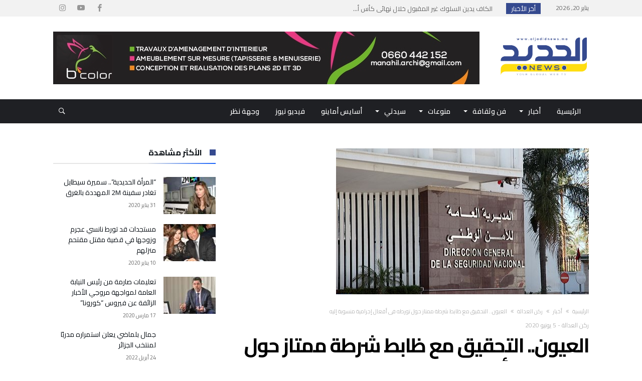

--- FILE ---
content_type: text/html; charset=UTF-8
request_url: https://aljadidnews.ma/archives/2020/06/12825/
body_size: 125094
content:
<!DOCTYPE html>
<html dir="rtl" lang="ar">
<head>
    <meta charset="UTF-8" />
    <meta name="viewport" content="width=device-width, initial-scale=1, maximum-scale=1, user-scalable=0" />
    <link rel="profile" href="http://gmpg.org/xfn/11" />
    <link rel="pingback" href="https://aljadidnews.ma/xmlrpc.php" />
    <meta name='robots' content='index, follow, max-image-preview:large, max-snippet:-1, max-video-preview:-1' />
	<style>img:is([sizes="auto" i], [sizes^="auto," i]) { contain-intrinsic-size: 3000px 1500px }</style>
	
	<!-- This site is optimized with the Yoast SEO plugin v24.9 - https://yoast.com/wordpress/plugins/seo/ -->
	<title>العيون.. التحقيق مع ظابط شرطة ممتاز حول تورطه في أفعال إجرامية منسوبة إليه - Al Jadid News</title>
	<link rel="canonical" href="https://aljadidnews.ma/archives/2020/06/12825/" />
	<meta property="og:locale" content="ar_AR" />
	<meta property="og:type" content="article" />
	<meta property="og:title" content="العيون.. التحقيق مع ظابط شرطة ممتاز حول تورطه في أفعال إجرامية منسوبة إليه - Al Jadid News" />
	<meta property="og:description" content="الجديد نيوز فتحت الفرقة الوطنية للشرطة القضائية بحثا تمهيديا تحت إشراف النيابة العامة المختصة، مساء امس الخميس، وذلك للتحقق من الأفعال الإجرامية المنسوبة لضابط شرطة ممتاز يعمل بولاية أمن العيون، والذي يشتبه في تورطه في قضية تتعلق بالرشوة وإفشاء السر المهني. وذكر بلاغ للمديرية العامة للأمن الوطني أنه حسب المعلومات الأولية للبحث، فإن موظف الشرطة &hellip;" />
	<meta property="og:url" content="https://aljadidnews.ma/archives/2020/06/12825/" />
	<meta property="og:site_name" content="Al Jadid News" />
	<meta property="article:publisher" content="https://www.facebook.com/Officiel.AlJadidNews" />
	<meta property="article:published_time" content="2020-06-05T12:07:19+00:00" />
	<meta property="og:image" content="https://aljadidnews.ma/wp-content/uploads/2020/05/20200531_160503.jpg" />
	<meta property="og:image:width" content="504" />
	<meta property="og:image:height" content="291" />
	<meta property="og:image:type" content="image/jpeg" />
	<meta name="author" content="Aljadid News" />
	<meta name="twitter:card" content="summary_large_image" />
	<meta name="twitter:label1" content="كُتب بواسطة" />
	<meta name="twitter:data1" content="Aljadid News" />
	<script type="application/ld+json" class="yoast-schema-graph">{"@context":"https://schema.org","@graph":[{"@type":"Article","@id":"https://aljadidnews.ma/archives/2020/06/12825/#article","isPartOf":{"@id":"https://aljadidnews.ma/archives/2020/06/12825/"},"author":{"name":"Aljadid News","@id":"https://aljadidnews.ma/#/schema/person/bfad0e2c764a0d4c4957d87b4764f2ef"},"headline":"العيون.. التحقيق مع ظابط شرطة ممتاز حول تورطه في أفعال إجرامية منسوبة إليه","datePublished":"2020-06-05T12:07:19+00:00","mainEntityOfPage":{"@id":"https://aljadidnews.ma/archives/2020/06/12825/"},"wordCount":0,"publisher":{"@id":"https://aljadidnews.ma/#organization"},"image":{"@id":"https://aljadidnews.ma/archives/2020/06/12825/#primaryimage"},"thumbnailUrl":"https://aljadidnews.ma/wp-content/uploads/2020/05/20200531_160503.jpg","articleSection":["ركن العدالة"],"inLanguage":"ar"},{"@type":"WebPage","@id":"https://aljadidnews.ma/archives/2020/06/12825/","url":"https://aljadidnews.ma/archives/2020/06/12825/","name":"العيون.. التحقيق مع ظابط شرطة ممتاز حول تورطه في أفعال إجرامية منسوبة إليه - Al Jadid News","isPartOf":{"@id":"https://aljadidnews.ma/#website"},"primaryImageOfPage":{"@id":"https://aljadidnews.ma/archives/2020/06/12825/#primaryimage"},"image":{"@id":"https://aljadidnews.ma/archives/2020/06/12825/#primaryimage"},"thumbnailUrl":"https://aljadidnews.ma/wp-content/uploads/2020/05/20200531_160503.jpg","datePublished":"2020-06-05T12:07:19+00:00","breadcrumb":{"@id":"https://aljadidnews.ma/archives/2020/06/12825/#breadcrumb"},"inLanguage":"ar","potentialAction":[{"@type":"ReadAction","target":["https://aljadidnews.ma/archives/2020/06/12825/"]}]},{"@type":"ImageObject","inLanguage":"ar","@id":"https://aljadidnews.ma/archives/2020/06/12825/#primaryimage","url":"https://aljadidnews.ma/wp-content/uploads/2020/05/20200531_160503.jpg","contentUrl":"https://aljadidnews.ma/wp-content/uploads/2020/05/20200531_160503.jpg","width":504,"height":291},{"@type":"BreadcrumbList","@id":"https://aljadidnews.ma/archives/2020/06/12825/#breadcrumb","itemListElement":[{"@type":"ListItem","position":1,"name":"Accueil","item":"https://aljadidnews.ma/"},{"@type":"ListItem","position":2,"name":"Blog","item":"https://aljadidnews.ma/blog/"},{"@type":"ListItem","position":3,"name":"العيون.. التحقيق مع ظابط شرطة ممتاز حول تورطه في أفعال إجرامية منسوبة إليه"}]},{"@type":"WebSite","@id":"https://aljadidnews.ma/#website","url":"https://aljadidnews.ma/","name":"Al Jadid News","description":"عندما يكون للخبر طابع","publisher":{"@id":"https://aljadidnews.ma/#organization"},"potentialAction":[{"@type":"SearchAction","target":{"@type":"EntryPoint","urlTemplate":"https://aljadidnews.ma/?s={search_term_string}"},"query-input":{"@type":"PropertyValueSpecification","valueRequired":true,"valueName":"search_term_string"}}],"inLanguage":"ar"},{"@type":"Organization","@id":"https://aljadidnews.ma/#organization","name":"Al Jadid News","url":"https://aljadidnews.ma/","logo":{"@type":"ImageObject","inLanguage":"ar","@id":"https://aljadidnews.ma/#/schema/logo/image/","url":"https://aljadidnews.ma/wp-content/uploads/2021/01/Aljadid-News-logo-1.png","contentUrl":"https://aljadidnews.ma/wp-content/uploads/2021/01/Aljadid-News-logo-1.png","width":618,"height":309,"caption":"Al Jadid News"},"image":{"@id":"https://aljadidnews.ma/#/schema/logo/image/"},"sameAs":["https://www.facebook.com/Officiel.AlJadidNews","https://www.youtube.com/channel/UCAl5APYeb6hgAEHORNR6_eQ"]},{"@type":"Person","@id":"https://aljadidnews.ma/#/schema/person/bfad0e2c764a0d4c4957d87b4764f2ef","name":"Aljadid News","image":{"@type":"ImageObject","inLanguage":"ar","@id":"https://aljadidnews.ma/#/schema/person/image/","url":"https://secure.gravatar.com/avatar/b946ae9c6866135b88ca04f101a84fdeb829ae42c0d7103277b6c06120e340e2?s=96&d=blank&r=g","contentUrl":"https://secure.gravatar.com/avatar/b946ae9c6866135b88ca04f101a84fdeb829ae42c0d7103277b6c06120e340e2?s=96&d=blank&r=g","caption":"Aljadid News"},"sameAs":["http://aljadidnews.ma"],"url":"https://aljadidnews.ma/archives/author/admin/"}]}</script>
	<!-- / Yoast SEO plugin. -->


<link rel='dns-prefetch' href='//fonts.googleapis.com' />
<link rel="alternate" type="application/rss+xml" title="Al Jadid News &laquo; الخلاصة" href="https://aljadidnews.ma/feed/" />
<link rel="alternate" type="application/rss+xml" title="Al Jadid News &laquo; خلاصة التعليقات" href="https://aljadidnews.ma/comments/feed/" />
<script type="text/javascript">
/* <![CDATA[ */
window._wpemojiSettings = {"baseUrl":"https:\/\/s.w.org\/images\/core\/emoji\/15.1.0\/72x72\/","ext":".png","svgUrl":"https:\/\/s.w.org\/images\/core\/emoji\/15.1.0\/svg\/","svgExt":".svg","source":{"concatemoji":"https:\/\/aljadidnews.ma\/wp-includes\/js\/wp-emoji-release.min.js"}};
/*! This file is auto-generated */
!function(i,n){var o,s,e;function c(e){try{var t={supportTests:e,timestamp:(new Date).valueOf()};sessionStorage.setItem(o,JSON.stringify(t))}catch(e){}}function p(e,t,n){e.clearRect(0,0,e.canvas.width,e.canvas.height),e.fillText(t,0,0);var t=new Uint32Array(e.getImageData(0,0,e.canvas.width,e.canvas.height).data),r=(e.clearRect(0,0,e.canvas.width,e.canvas.height),e.fillText(n,0,0),new Uint32Array(e.getImageData(0,0,e.canvas.width,e.canvas.height).data));return t.every(function(e,t){return e===r[t]})}function u(e,t,n){switch(t){case"flag":return n(e,"\ud83c\udff3\ufe0f\u200d\u26a7\ufe0f","\ud83c\udff3\ufe0f\u200b\u26a7\ufe0f")?!1:!n(e,"\ud83c\uddfa\ud83c\uddf3","\ud83c\uddfa\u200b\ud83c\uddf3")&&!n(e,"\ud83c\udff4\udb40\udc67\udb40\udc62\udb40\udc65\udb40\udc6e\udb40\udc67\udb40\udc7f","\ud83c\udff4\u200b\udb40\udc67\u200b\udb40\udc62\u200b\udb40\udc65\u200b\udb40\udc6e\u200b\udb40\udc67\u200b\udb40\udc7f");case"emoji":return!n(e,"\ud83d\udc26\u200d\ud83d\udd25","\ud83d\udc26\u200b\ud83d\udd25")}return!1}function f(e,t,n){var r="undefined"!=typeof WorkerGlobalScope&&self instanceof WorkerGlobalScope?new OffscreenCanvas(300,150):i.createElement("canvas"),a=r.getContext("2d",{willReadFrequently:!0}),o=(a.textBaseline="top",a.font="600 32px Arial",{});return e.forEach(function(e){o[e]=t(a,e,n)}),o}function t(e){var t=i.createElement("script");t.src=e,t.defer=!0,i.head.appendChild(t)}"undefined"!=typeof Promise&&(o="wpEmojiSettingsSupports",s=["flag","emoji"],n.supports={everything:!0,everythingExceptFlag:!0},e=new Promise(function(e){i.addEventListener("DOMContentLoaded",e,{once:!0})}),new Promise(function(t){var n=function(){try{var e=JSON.parse(sessionStorage.getItem(o));if("object"==typeof e&&"number"==typeof e.timestamp&&(new Date).valueOf()<e.timestamp+604800&&"object"==typeof e.supportTests)return e.supportTests}catch(e){}return null}();if(!n){if("undefined"!=typeof Worker&&"undefined"!=typeof OffscreenCanvas&&"undefined"!=typeof URL&&URL.createObjectURL&&"undefined"!=typeof Blob)try{var e="postMessage("+f.toString()+"("+[JSON.stringify(s),u.toString(),p.toString()].join(",")+"));",r=new Blob([e],{type:"text/javascript"}),a=new Worker(URL.createObjectURL(r),{name:"wpTestEmojiSupports"});return void(a.onmessage=function(e){c(n=e.data),a.terminate(),t(n)})}catch(e){}c(n=f(s,u,p))}t(n)}).then(function(e){for(var t in e)n.supports[t]=e[t],n.supports.everything=n.supports.everything&&n.supports[t],"flag"!==t&&(n.supports.everythingExceptFlag=n.supports.everythingExceptFlag&&n.supports[t]);n.supports.everythingExceptFlag=n.supports.everythingExceptFlag&&!n.supports.flag,n.DOMReady=!1,n.readyCallback=function(){n.DOMReady=!0}}).then(function(){return e}).then(function(){var e;n.supports.everything||(n.readyCallback(),(e=n.source||{}).concatemoji?t(e.concatemoji):e.wpemoji&&e.twemoji&&(t(e.twemoji),t(e.wpemoji)))}))}((window,document),window._wpemojiSettings);
/* ]]> */
</script>
<!-- aljadidnews.ma is managing ads with Advanced Ads 1.56.3 --><script id="aljad-ready">
			window.advanced_ads_ready=function(e,a){a=a||"complete";var d=function(e){return"interactive"===a?"loading"!==e:"complete"===e};d(document.readyState)?e():document.addEventListener("readystatechange",(function(a){d(a.target.readyState)&&e()}),{once:"interactive"===a})},window.advanced_ads_ready_queue=window.advanced_ads_ready_queue||[];		</script>
		<link rel='stylesheet' id='bdaia_shorty-style-css' href='https://aljadidnews.ma/wp-content/plugins/bdaia-shortcodes/assets/style.css' type='text/css' media='all' />
<link rel='stylesheet' id='layerslider-css' href='https://aljadidnews.ma/wp-content/plugins/LayerSlider/assets/static/layerslider/css/layerslider.css' type='text/css' media='all' />
<style id='wp-emoji-styles-inline-css' type='text/css'>

	img.wp-smiley, img.emoji {
		display: inline !important;
		border: none !important;
		box-shadow: none !important;
		height: 1em !important;
		width: 1em !important;
		margin: 0 0.07em !important;
		vertical-align: -0.1em !important;
		background: none !important;
		padding: 0 !important;
	}
</style>
<link rel='stylesheet' id='wp-block-library-rtl-css' href='https://aljadidnews.ma/wp-includes/css/dist/block-library/style-rtl.min.css' type='text/css' media='all' />
<style id='wp-block-library-theme-inline-css' type='text/css'>
.wp-block-audio :where(figcaption){color:#555;font-size:13px;text-align:center}.is-dark-theme .wp-block-audio :where(figcaption){color:#ffffffa6}.wp-block-audio{margin:0 0 1em}.wp-block-code{border:1px solid #ccc;border-radius:4px;font-family:Menlo,Consolas,monaco,monospace;padding:.8em 1em}.wp-block-embed :where(figcaption){color:#555;font-size:13px;text-align:center}.is-dark-theme .wp-block-embed :where(figcaption){color:#ffffffa6}.wp-block-embed{margin:0 0 1em}.blocks-gallery-caption{color:#555;font-size:13px;text-align:center}.is-dark-theme .blocks-gallery-caption{color:#ffffffa6}:root :where(.wp-block-image figcaption){color:#555;font-size:13px;text-align:center}.is-dark-theme :root :where(.wp-block-image figcaption){color:#ffffffa6}.wp-block-image{margin:0 0 1em}.wp-block-pullquote{border-bottom:4px solid;border-top:4px solid;color:currentColor;margin-bottom:1.75em}.wp-block-pullquote cite,.wp-block-pullquote footer,.wp-block-pullquote__citation{color:currentColor;font-size:.8125em;font-style:normal;text-transform:uppercase}.wp-block-quote{border-left:.25em solid;margin:0 0 1.75em;padding-left:1em}.wp-block-quote cite,.wp-block-quote footer{color:currentColor;font-size:.8125em;font-style:normal;position:relative}.wp-block-quote:where(.has-text-align-right){border-left:none;border-right:.25em solid;padding-left:0;padding-right:1em}.wp-block-quote:where(.has-text-align-center){border:none;padding-left:0}.wp-block-quote.is-large,.wp-block-quote.is-style-large,.wp-block-quote:where(.is-style-plain){border:none}.wp-block-search .wp-block-search__label{font-weight:700}.wp-block-search__button{border:1px solid #ccc;padding:.375em .625em}:where(.wp-block-group.has-background){padding:1.25em 2.375em}.wp-block-separator.has-css-opacity{opacity:.4}.wp-block-separator{border:none;border-bottom:2px solid;margin-left:auto;margin-right:auto}.wp-block-separator.has-alpha-channel-opacity{opacity:1}.wp-block-separator:not(.is-style-wide):not(.is-style-dots){width:100px}.wp-block-separator.has-background:not(.is-style-dots){border-bottom:none;height:1px}.wp-block-separator.has-background:not(.is-style-wide):not(.is-style-dots){height:2px}.wp-block-table{margin:0 0 1em}.wp-block-table td,.wp-block-table th{word-break:normal}.wp-block-table :where(figcaption){color:#555;font-size:13px;text-align:center}.is-dark-theme .wp-block-table :where(figcaption){color:#ffffffa6}.wp-block-video :where(figcaption){color:#555;font-size:13px;text-align:center}.is-dark-theme .wp-block-video :where(figcaption){color:#ffffffa6}.wp-block-video{margin:0 0 1em}:root :where(.wp-block-template-part.has-background){margin-bottom:0;margin-top:0;padding:1.25em 2.375em}
</style>
<style id='classic-theme-styles-inline-css' type='text/css'>
/*! This file is auto-generated */
.wp-block-button__link{color:#fff;background-color:#32373c;border-radius:9999px;box-shadow:none;text-decoration:none;padding:calc(.667em + 2px) calc(1.333em + 2px);font-size:1.125em}.wp-block-file__button{background:#32373c;color:#fff;text-decoration:none}
</style>
<style id='global-styles-inline-css' type='text/css'>
:root{--wp--preset--aspect-ratio--square: 1;--wp--preset--aspect-ratio--4-3: 4/3;--wp--preset--aspect-ratio--3-4: 3/4;--wp--preset--aspect-ratio--3-2: 3/2;--wp--preset--aspect-ratio--2-3: 2/3;--wp--preset--aspect-ratio--16-9: 16/9;--wp--preset--aspect-ratio--9-16: 9/16;--wp--preset--color--black: #000000;--wp--preset--color--cyan-bluish-gray: #abb8c3;--wp--preset--color--white: #ffffff;--wp--preset--color--pale-pink: #f78da7;--wp--preset--color--vivid-red: #cf2e2e;--wp--preset--color--luminous-vivid-orange: #ff6900;--wp--preset--color--luminous-vivid-amber: #fcb900;--wp--preset--color--light-green-cyan: #7bdcb5;--wp--preset--color--vivid-green-cyan: #00d084;--wp--preset--color--pale-cyan-blue: #8ed1fc;--wp--preset--color--vivid-cyan-blue: #0693e3;--wp--preset--color--vivid-purple: #9b51e0;--wp--preset--gradient--vivid-cyan-blue-to-vivid-purple: linear-gradient(135deg,rgba(6,147,227,1) 0%,rgb(155,81,224) 100%);--wp--preset--gradient--light-green-cyan-to-vivid-green-cyan: linear-gradient(135deg,rgb(122,220,180) 0%,rgb(0,208,130) 100%);--wp--preset--gradient--luminous-vivid-amber-to-luminous-vivid-orange: linear-gradient(135deg,rgba(252,185,0,1) 0%,rgba(255,105,0,1) 100%);--wp--preset--gradient--luminous-vivid-orange-to-vivid-red: linear-gradient(135deg,rgba(255,105,0,1) 0%,rgb(207,46,46) 100%);--wp--preset--gradient--very-light-gray-to-cyan-bluish-gray: linear-gradient(135deg,rgb(238,238,238) 0%,rgb(169,184,195) 100%);--wp--preset--gradient--cool-to-warm-spectrum: linear-gradient(135deg,rgb(74,234,220) 0%,rgb(151,120,209) 20%,rgb(207,42,186) 40%,rgb(238,44,130) 60%,rgb(251,105,98) 80%,rgb(254,248,76) 100%);--wp--preset--gradient--blush-light-purple: linear-gradient(135deg,rgb(255,206,236) 0%,rgb(152,150,240) 100%);--wp--preset--gradient--blush-bordeaux: linear-gradient(135deg,rgb(254,205,165) 0%,rgb(254,45,45) 50%,rgb(107,0,62) 100%);--wp--preset--gradient--luminous-dusk: linear-gradient(135deg,rgb(255,203,112) 0%,rgb(199,81,192) 50%,rgb(65,88,208) 100%);--wp--preset--gradient--pale-ocean: linear-gradient(135deg,rgb(255,245,203) 0%,rgb(182,227,212) 50%,rgb(51,167,181) 100%);--wp--preset--gradient--electric-grass: linear-gradient(135deg,rgb(202,248,128) 0%,rgb(113,206,126) 100%);--wp--preset--gradient--midnight: linear-gradient(135deg,rgb(2,3,129) 0%,rgb(40,116,252) 100%);--wp--preset--font-size--small: 13px;--wp--preset--font-size--medium: 20px;--wp--preset--font-size--large: 36px;--wp--preset--font-size--x-large: 42px;--wp--preset--spacing--20: 0.44rem;--wp--preset--spacing--30: 0.67rem;--wp--preset--spacing--40: 1rem;--wp--preset--spacing--50: 1.5rem;--wp--preset--spacing--60: 2.25rem;--wp--preset--spacing--70: 3.38rem;--wp--preset--spacing--80: 5.06rem;--wp--preset--shadow--natural: 6px 6px 9px rgba(0, 0, 0, 0.2);--wp--preset--shadow--deep: 12px 12px 50px rgba(0, 0, 0, 0.4);--wp--preset--shadow--sharp: 6px 6px 0px rgba(0, 0, 0, 0.2);--wp--preset--shadow--outlined: 6px 6px 0px -3px rgba(255, 255, 255, 1), 6px 6px rgba(0, 0, 0, 1);--wp--preset--shadow--crisp: 6px 6px 0px rgba(0, 0, 0, 1);}:where(.is-layout-flex){gap: 0.5em;}:where(.is-layout-grid){gap: 0.5em;}body .is-layout-flex{display: flex;}.is-layout-flex{flex-wrap: wrap;align-items: center;}.is-layout-flex > :is(*, div){margin: 0;}body .is-layout-grid{display: grid;}.is-layout-grid > :is(*, div){margin: 0;}:where(.wp-block-columns.is-layout-flex){gap: 2em;}:where(.wp-block-columns.is-layout-grid){gap: 2em;}:where(.wp-block-post-template.is-layout-flex){gap: 1.25em;}:where(.wp-block-post-template.is-layout-grid){gap: 1.25em;}.has-black-color{color: var(--wp--preset--color--black) !important;}.has-cyan-bluish-gray-color{color: var(--wp--preset--color--cyan-bluish-gray) !important;}.has-white-color{color: var(--wp--preset--color--white) !important;}.has-pale-pink-color{color: var(--wp--preset--color--pale-pink) !important;}.has-vivid-red-color{color: var(--wp--preset--color--vivid-red) !important;}.has-luminous-vivid-orange-color{color: var(--wp--preset--color--luminous-vivid-orange) !important;}.has-luminous-vivid-amber-color{color: var(--wp--preset--color--luminous-vivid-amber) !important;}.has-light-green-cyan-color{color: var(--wp--preset--color--light-green-cyan) !important;}.has-vivid-green-cyan-color{color: var(--wp--preset--color--vivid-green-cyan) !important;}.has-pale-cyan-blue-color{color: var(--wp--preset--color--pale-cyan-blue) !important;}.has-vivid-cyan-blue-color{color: var(--wp--preset--color--vivid-cyan-blue) !important;}.has-vivid-purple-color{color: var(--wp--preset--color--vivid-purple) !important;}.has-black-background-color{background-color: var(--wp--preset--color--black) !important;}.has-cyan-bluish-gray-background-color{background-color: var(--wp--preset--color--cyan-bluish-gray) !important;}.has-white-background-color{background-color: var(--wp--preset--color--white) !important;}.has-pale-pink-background-color{background-color: var(--wp--preset--color--pale-pink) !important;}.has-vivid-red-background-color{background-color: var(--wp--preset--color--vivid-red) !important;}.has-luminous-vivid-orange-background-color{background-color: var(--wp--preset--color--luminous-vivid-orange) !important;}.has-luminous-vivid-amber-background-color{background-color: var(--wp--preset--color--luminous-vivid-amber) !important;}.has-light-green-cyan-background-color{background-color: var(--wp--preset--color--light-green-cyan) !important;}.has-vivid-green-cyan-background-color{background-color: var(--wp--preset--color--vivid-green-cyan) !important;}.has-pale-cyan-blue-background-color{background-color: var(--wp--preset--color--pale-cyan-blue) !important;}.has-vivid-cyan-blue-background-color{background-color: var(--wp--preset--color--vivid-cyan-blue) !important;}.has-vivid-purple-background-color{background-color: var(--wp--preset--color--vivid-purple) !important;}.has-black-border-color{border-color: var(--wp--preset--color--black) !important;}.has-cyan-bluish-gray-border-color{border-color: var(--wp--preset--color--cyan-bluish-gray) !important;}.has-white-border-color{border-color: var(--wp--preset--color--white) !important;}.has-pale-pink-border-color{border-color: var(--wp--preset--color--pale-pink) !important;}.has-vivid-red-border-color{border-color: var(--wp--preset--color--vivid-red) !important;}.has-luminous-vivid-orange-border-color{border-color: var(--wp--preset--color--luminous-vivid-orange) !important;}.has-luminous-vivid-amber-border-color{border-color: var(--wp--preset--color--luminous-vivid-amber) !important;}.has-light-green-cyan-border-color{border-color: var(--wp--preset--color--light-green-cyan) !important;}.has-vivid-green-cyan-border-color{border-color: var(--wp--preset--color--vivid-green-cyan) !important;}.has-pale-cyan-blue-border-color{border-color: var(--wp--preset--color--pale-cyan-blue) !important;}.has-vivid-cyan-blue-border-color{border-color: var(--wp--preset--color--vivid-cyan-blue) !important;}.has-vivid-purple-border-color{border-color: var(--wp--preset--color--vivid-purple) !important;}.has-vivid-cyan-blue-to-vivid-purple-gradient-background{background: var(--wp--preset--gradient--vivid-cyan-blue-to-vivid-purple) !important;}.has-light-green-cyan-to-vivid-green-cyan-gradient-background{background: var(--wp--preset--gradient--light-green-cyan-to-vivid-green-cyan) !important;}.has-luminous-vivid-amber-to-luminous-vivid-orange-gradient-background{background: var(--wp--preset--gradient--luminous-vivid-amber-to-luminous-vivid-orange) !important;}.has-luminous-vivid-orange-to-vivid-red-gradient-background{background: var(--wp--preset--gradient--luminous-vivid-orange-to-vivid-red) !important;}.has-very-light-gray-to-cyan-bluish-gray-gradient-background{background: var(--wp--preset--gradient--very-light-gray-to-cyan-bluish-gray) !important;}.has-cool-to-warm-spectrum-gradient-background{background: var(--wp--preset--gradient--cool-to-warm-spectrum) !important;}.has-blush-light-purple-gradient-background{background: var(--wp--preset--gradient--blush-light-purple) !important;}.has-blush-bordeaux-gradient-background{background: var(--wp--preset--gradient--blush-bordeaux) !important;}.has-luminous-dusk-gradient-background{background: var(--wp--preset--gradient--luminous-dusk) !important;}.has-pale-ocean-gradient-background{background: var(--wp--preset--gradient--pale-ocean) !important;}.has-electric-grass-gradient-background{background: var(--wp--preset--gradient--electric-grass) !important;}.has-midnight-gradient-background{background: var(--wp--preset--gradient--midnight) !important;}.has-small-font-size{font-size: var(--wp--preset--font-size--small) !important;}.has-medium-font-size{font-size: var(--wp--preset--font-size--medium) !important;}.has-large-font-size{font-size: var(--wp--preset--font-size--large) !important;}.has-x-large-font-size{font-size: var(--wp--preset--font-size--x-large) !important;}
:where(.wp-block-post-template.is-layout-flex){gap: 1.25em;}:where(.wp-block-post-template.is-layout-grid){gap: 1.25em;}
:where(.wp-block-columns.is-layout-flex){gap: 2em;}:where(.wp-block-columns.is-layout-grid){gap: 2em;}
:root :where(.wp-block-pullquote){font-size: 1.5em;line-height: 1.6;}
</style>
<link rel='stylesheet' id='bdaia_shorty_stylesheet-css' href='https://aljadidnews.ma/wp-content/plugins/bdaia-shortcodes/assets/shortcodes.css' type='text/css' media='all' />
<link rel='stylesheet' id='weather-atlas-public-css' href='https://aljadidnews.ma/wp-content/plugins/weather-atlas/public/css/weather-atlas-public.min.css' type='text/css' media='all' />
<link rel='stylesheet' id='weather-icons-css' href='https://aljadidnews.ma/wp-content/plugins/weather-atlas/public/font/weather-icons/weather-icons.min.css' type='text/css' media='all' />
<link rel='stylesheet' id='wpb-google-fonts-css' href='//fonts.googleapis.com/css?family=Open+Sans' type='text/css' media='all' />
<link rel='stylesheet' id='kolyoum-child-style-css' href='https://aljadidnews.ma/wp-content/themes/kolyoum-child/style.css' type='text/css' media='all' />
<link rel='stylesheet' id='bdaia-extensions-front-styles-css' href='https://aljadidnews.ma/wp-content/plugins/kolyoum-extensions/assets/css/extensions-front-styles.css' type='text/css' media='all' />
<link rel='stylesheet' id='Cairo-css' href='https://fonts.googleapis.com/css?family=Cairo%3A200%2C300%2Cregular%2C600%2C700%2C900' type='text/css' media='all' />
<link rel='stylesheet' id='kolyoum-default-css' href='https://aljadidnews.ma/wp-content/themes/kolyoum/css/style.css' type='text/css' media='all' />
<style id='kolyoum-default-inline-css' type='text/css'>

a:hover{color:#354a8f}
::selection{background:#354a8f}
a.more-link, button, .btn-link, input[type="button"], input[type="reset"], input[type="submit"] { background-color:#354a8f}
button:active, .btn-link:active, input[type="button"]:active, input[type="reset"]:active, input[type="submit"]:active { background-color:#354a8f}
.gotop:hover { background-color:#354a8f}
.top-search { background-color:#354a8f}
.primary-menu ul#menu-primary > li.current-menu-parent, .primary-menu ul#menu-primary > li.current-menu-ancestor, .primary-menu ul#menu-primary > li.current-menu-item, .primary-menu ul#menu-primary > li.current_page_item { color: #354a8f; }
.primary-menu ul#menu-primary > li.current-menu-parent > a, .primary-menu ul#menu-primary > li.current-menu-ancestor > a, .primary-menu ul#menu-primary > li.current-menu-item > a, .primary-menu ul#menu-primary > li.current_page_item > a { color: #354a8f; }
.primary-menu ul#menu-primary > li:hover > a { color: #354a8f; }
.primary-menu ul#menu-primary li.bd_menu_item ul.sub-menu li:hover > ul.sub-menu, .primary-menu ul#menu-primary li.bd_mega_menu:hover > ul.bd_mega.sub-menu, .primary-menu ul#menu-primary li.bd_menu_item:hover > ul.sub-menu, .primary-menu ul#menu-primary .sub_cats_posts { border-top-color: #354a8f; }
div.nav-menu.primary-menu-dark a.menu-trigger:hover i, div.nav-menu.primary-menu-light a.menu-trigger:hover i, div.nav-menu.primary-menu-light a.menu-trigger.active i, div.nav-menu.primary-menu-dark a.menu-trigger.active i { background: #354a8f; }
span.bd-criteria-percentage { background: #354a8f; color: #354a8f; }
.divider-colors { background: #354a8f; }
.blog-v1 article .entry-meta a { color: #354a8f; }
.blog-v1 article .article-formats { background-color: #354a8f; }
.cat-links { background-color: #354a8f; }
.new-box { border-top-color: #354a8f; }
.widget a:hover { color: #354a8f; }
.timeline-article a:hover i {
    color: #354a8f;
}
h4.block-title:before {background: #354a8f;}
#header.bdayh-header.a {background: #354a8f;}
.bdaia-load-comments-btn a:hover,
.bd-more-btn:hover{
    border-color: #354a8f ;
    background-color: #354a8f ;
}
#bdaia-cats-builder ul.slick-dots li.slick-active button{
	background: #354a8f;
}
.bdaia-cats-more-btn,
.bbd-post-cat-content, .bbd-post-cat-content a,
.blog-v1 article a.more-link { color: #354a8f; }
#big-grids .flex-next:hover,
#big-grids .flex-prev:hover,
.featured-title:hover .featured-cat a,
.featured-title .featured-comment a,
.big-grids-container .flex-control-paging li a.flex-active,
.tagcloud a:hover { background: #354a8f; }
.featured-title:hover .bd-cat-link:before {border-top-color: #354a8f;}
.featured-title .featured-comment a:after {
    border-color: #354a8f rgba(0, 0, 0, 0) rgba(0, 0, 0, 0) rgba(0, 0, 0, 0);
}
ul.tabs_nav li.active a { background: #354a8f; }
.widget.bd-login .login_user .bio-author-desc a { color: #354a8f; }
.comment-reply-link, .comment-reply-link:link, .comment-reply-link:active { color: #354a8f; }

.slider-flex ol.flex-control-paging li a.flex-active { background: #354a8f; }
#folio-main ul#filters li a.selected { background: #354a8f; }
.search-mobile button.search-button { background: #354a8f; }
.bdaia-pagination .current {
background-color: #354a8f;
border-color: #354a8f;
}
.gotop{background: #354a8f;}
.ei-slider-thumbs li.ei-slider-element {background: #354a8f;}
.ei-title h2,
.ei-title h3 {border-right-color: #354a8f;}
.sk-circle .sk-child:before,
#reading-position-indicator{background: #354a8f;}
#bdCheckAlso{border-top-color: #354a8f;}
.woocommerce .product .onsale, .woocommerce .product a.button:hover, .woocommerce .product #respond input#submit:hover, .woocommerce .checkout input#place_order:hover, .woocommerce .woocommerce.widget .button:hover, .single-product .product .summary .cart .button:hover, .woocommerce-cart .woocommerce table.cart .button:hover, .woocommerce-cart .woocommerce .shipping-calculator-form .button:hover, .woocommerce .woocommerce-message .button:hover, .woocommerce .woocommerce-error .button:hover, .woocommerce .woocommerce-info .button:hover, .woocommerce-checkout .woocommerce input.button:hover, .woocommerce-page .woocommerce a.button:hover, .woocommerce-account div.woocommerce .button:hover, .woocommerce.widget .ui-slider .ui-slider-handle, .woocommerce.widget.widget_layered_nav_filters ul li a {background: none repeat scroll 0 0 #354a8f !important}
.bdaia-post-content blockquote p,
blockquote p{
color: #354a8f;
}
.bdaia-ns-wrap:after {background:#354a8f}
.bdaia-header-default #navigation .primary-menu ul#menu-primary > li >.bd_mega.sub-menu,
.bdaia-header-default #navigation .primary-menu ul#menu-primary > li > .sub-menu,
.bdaia-header-default #navigation .primary-menu ul#menu-primary .sub_cats_posts {border-top-color: #354a8f}
.bdaia-header-default #navigation .primary-menu ul#menu-primary > li:hover > a:after,
.bdaia-header-default #navigation .primary-menu ul#menu-primary > li.current-menu-item > a:after,
.bdaia-header-default #navigation .primary-menu ul#menu-primary > li.current-menu-ancestor > a:after,
.bdaia-header-default #navigation .primary-menu ul#menu-primary > li.current-menu-parent > a:after {background:#354a8f}
.bdaia-header-default #navigation .primary-menu #menu-primary > li:hover > a{color: #354a8f}


.bdaia-header-default #navigation .primary-menu #menu-primary>li.bd_mega_menu:hover > a:before, 
.bdaia-header-default #navigation .primary-menu #menu-primary>li.menu-item-object-category.bd_cats_menu:hover>a:before, 
.bdaia-header-default #navigation .primary-menu #menu-primary>li.menu-item-has-children:hover>a:before {
    border-top-color:#354a8f;
}

.article__box { border-color:#354a8f; }

.bdayh-click-open{background:#354a8f}
div.bdaia-alert-new-posts-inner,
.bdaia-header-default .header-wrapper{border-top-color: #354a8f}
.bdaia-post-content blockquote p,
blockquote p{color: #354a8f}
.bdaia-post-content a {color: #354a8f}
div.widget.bdaia-widget.bdaia-widget-timeline .widget-inner a:hover,
div.widget.bdaia-widget.bdaia-widget-timeline .widget-inner a:hover span.bdayh-date {
    color: #354a8f;
}
div.widget.bdaia-widget.bdaia-widget-timeline .widget-inner a:hover span.bdayh-date:before {
    background: #354a8f;
    border-color: #354a8f;
}
#navigation .bdaia-alert-new-posts,
div.bdaia-tabs.horizontal-tabs ul.nav-tabs li.current:before,
div.bdaia-toggle h4.bdaia-toggle-head.toggle-head-open span.bdaia-sio {
    background: #354a8f;
}
.woocommerce .product .onsale, .woocommerce .product a.button:hover, .woocommerce .product #respond input#submit:hover, .woocommerce .checkout input#place_order:hover, .woocommerce .woocommerce.widget .button:hover, .single-product .product .summary .cart .button:hover, .woocommerce-cart .woocommerce table.cart .button:hover, .woocommerce-cart .woocommerce .shipping-calculator-form .button:hover, .woocommerce .woocommerce-message .button:hover, .woocommerce .woocommerce-error .button:hover, .woocommerce .woocommerce-info .button:hover, .woocommerce-checkout .woocommerce input.button:hover, .woocommerce-page .woocommerce a.button:hover, .woocommerce-account div.woocommerce .button:hover, .woocommerce.widget .ui-slider .ui-slider-handle, .woocommerce.widget.widget_layered_nav_filters ul li a {
    background: none repeat scroll 0 0 #354a8f !important
}
div.bdaia-post-count {border-left-color :#354a8f}

aside#bd-MobileSiderbar svg,
#bdaia-selector #bdaia-selector-toggle {background:#354a8f}

div.bdaia-blocks.bdaia-block22 div.block-article hr{background:#354a8f}
div.bdaia-blocks.bdaia-block22 div.block-article .post-more-btn a,
div.bdaia-blocks.bdaia-block22 div.block-article .post-more-btn a:hover,
div.bdaia-blocks.bdaia-block22 div.block-article .bdaia-post-cat-list a,
div.bdaia-blocks.bdaia-block22 div.block-article .bdaia-post-cat-list a:hover{color:#354a8f}
div.bd-footer-top-area .tagcloud span,
div.bd-footer-top-area .tagcloud a:hover {background: #354a8f;}
.bdaia-header-default #navigation.mainnav-dark .primary-menu ul#menu-primary > li:hover > a,
.bdaia-header-default #navigation.mainnav-dark .primary-menu ul#menu-primary > li.current-menu-item > a,
.bdaia-header-default #navigation.mainnav-dark .primary-menu ul#menu-primary > li.current-menu-ancestor > a,
.bdaia-header-default #navigation.mainnav-dark .primary-menu ul#menu-primary > li.current-menu-parent > a {background: #354a8f;}
.bdaia-header-default #navigation.dropdown-light .primary-menu ul#menu-primary li.bd_mega_menu div.bd_mega ul.bd_mega.sub-menu li a:hover,
.bdaia-header-default #navigation.dropdown-light .primary-menu ul#menu-primary li.bd_menu_item ul.sub-menu li a:hover,
.bdaia-header-default #navigation.dropdown-light .primary-menu ul#menu-primary .sub_cats_posts a:hover {color: #354a8f;}
#reading-position-indicator {box-shadow: 0 0 10px #354a8f;}
.bdaia-header-default #navigation.dropdown-light .bdaia-alert-new-posts-inner ul li a:hover,
div.bd-footer-light div.bd-footer-top-area a:hover,
div.bd-footer-light div.bdaia-footer-area a:hover,
div.bd-footer-light div.bdaia-footer-widgets a:hover,
div.bd-footer-light div.widget.bdaia-widget.bdaia-widget-timeline .widget-inner a:hover,
div.bd-footer-light div.widget.bdaia-widget.bdaia-widget-timeline .widget-inner a:hover span.bdayh-date {color: #354a8f;}
div.bd-footer-light div.bdaia-footer-widgets .carousel-nav a:hover {background-color: #354a8f;border-color: #354a8f;}
.search-mobile button.search-button:hover, #submit_comment:hover, .post-password-form input[type=submit]:hover, #searchform input[type=submit]:hover, #reviews input[type=submit]:hover, input.wpcf7-form-control.wpcf7-submit:hover, button:hover, .bbd-search-btn:hover,
div.widget.bdaia-widget .widget-inner .bdaia-wb9 .bwb-article-img-container > a:after,
 .bdaia-header-default #navigation.nav-boxed.mainnav-dark .primary-menu ul#menu-primary > li:hover > a, .bdaia-header-default #navigation.nav-boxed.mainnav-dark .primary-menu ul#menu-primary > li.current-menu-item > a, .bdaia-header-default #navigation.nav-boxed.mainnav-dark .primary-menu ul#menu-primary > li.current-menu-ancestor > a, .bdaia-header-default #navigation.nav-boxed.mainnav-dark .primary-menu ul#menu-primary > li.current-menu-parent > a {background:#354a8f}
 .bdaia-header-default #navigation.mainnav-dark:not(.nav-boxed) .primary-menu ul#menu-primary > li:hover > a, .bdaia-header-default #navigation.mainnav-dark:not(.nav-boxed) .primary-menu ul#menu-primary > li.current-menu-item > a, .bdaia-header-default #navigation.mainnav-dark:not(.nav-boxed) .primary-menu ul#menu-primary > li.current-menu-ancestor > a, .bdaia-header-default #navigation.mainnav-dark:not(.nav-boxed) .primary-menu ul#menu-primary > li.current-menu-parent > a{background:#354a8f}
 .articles-box.articles-box-block644 .articles-box-items > li .article-thumb::before{background: -webkit-linear-gradient(to bottom, #354a8f, transparent);background: linear-gradient(to bottom, #354a8f, transparent);}
 .articles-box-title .articles-box-title-arrow-nav li a:hover,
 .articles-box-title h3::before,
 .articles-box-title h3::after,
 .load-more-btn:hover,
 .articles-box-items > li .day-month::before,
 .article-more-link,
 .articles-box.articles-box-block644 .articles-box-items > li .day-month::before{background:#354a8f}
 .articles-box-title h3::after {background: -webkit-linear-gradient(176deg, #354a8f, transparent);background: linear-gradient(176deg, #354a8f, transparent);}.slick-dots li.slick-active button, .slick-dots li button:hover{background:#354a8f}.bd-loading{border-left-color:#354a8f}div.bd-sidebar .widget .bdaia-widget-tabs .bdaia-tabs-nav > li.active a{}div.bd-sidebar .widget .bdaia-widget-tabs .bdaia-tabs-nav > li.active a::after{border-top-color:#354a8f}
 .widget-box-title h3::before{background:#354a8f}
 .widget-box-title h3::after{background:-webkit-linear-gradient(176deg,#354a8f,transparent);background: linear-gradient(176deg,#354a8f,transparent);}
 .rating-percentages .rating-percentages-inner span{background-color:#354a8f;background: -webkit-linear-gradient(to left,#354a8f, transparent);background: linear-gradient(to left,#354a8f, transparent);}
 .widget.bdaia-widget.widget_mc4wp_form_widget .bdaia-mc4wp-form-icon span{color:#354a8f}
 .page-nav ul li.current,.page-nav .page-standard > span:hover{border-color:#354a8f;background-color:#354a8f;}
 @media (min-width: 768px){
    .article-next-prev a::after{color:#354a8f}
 }
 div.bd-sidebar .widget .bdaia-widget-tabs .bdaia-tabs-nav > li.active a::after {
    background: -webkit-linear-gradient(176deg, transparent, #354a8f, transparent);
    background: linear-gradient(176deg, transparent, #354a8f, transparent);
}


.breaking-title,
div.bdaia-footer input[type="submit"]{background:#354a8f}
.articles-box-title .articles-box-filter-links li.active a { color : #354a8f }
div.widget.bdaia-widget.bd-tweets .widget-inner .bdaia-io { color : #354a8f }

.bd-subnav-wrapper .sub-nav>li.current-menu-item::after,
.bdaia-header-default #navigation.mainnav-dark:not(.nav-boxed) .primary-menu ul#menu-primary>li:hover>a, .bdaia-header-default #navigation.mainnav-dark:not(.nav-boxed) .primary-menu ul#menu-primary>li.current-menu-item>a, .bdaia-header-default #navigation.mainnav-dark:not(.nav-boxed) .primary-menu ul#menu-primary>li.current-menu-ancestor>a, .bdaia-header-default #navigation.mainnav-dark:not(.nav-boxed) .primary-menu ul#menu-primary>li.current-menu-parent>a, .bdaia-header-default #navigation.nav-bg-gradient .primary-menu ul#menu-primary>li:hover>a, .bdaia-header-default #navigation.nav-bg-gradient .primary-menu ul#menu-primary>li.current-menu-item>a, .bdaia-header-default #navigation.nav-bg-gradient .primary-menu ul#menu-primary>li.current-menu-ancestor>a, .bdaia-header-default #navigation.nav-bg-gradient .primary-menu ul#menu-primary>li.current-menu-parent>a {background:#354a8f}

.articles-box.articles-box-block654 .articles-box-items .articles-box-item .article-info-cat a.bd-cat-link,
.articles-box.articles-box-block652 .articles-box-items .articles-box-item:nth-child(1) .article-info-cat a.bd-cat-link, .articles-box.articles-box-block652 .articles-box-items .articles-box-item:nth-child(2) .article-info-cat a.bd-cat-link { color : #354a8f }
.articles-box.articles-box-block652 .articles-box-items .articles-box-item svg g,
.articles-box.articles-box-block654 .articles-box-items .articles-box-item svg g {fill: #354a8f;}
article blockquote.bdaia-blockquotes, blockquote.bdaia-blockquotes, blockquote.bdaia-blockquotes.bdaia-bpull:before, blockquote.bdaia-blockquotes.bdaia-bpull:after { color : #354a8f }
._short_related h3, ._short_related h3::after { background:#354a8f; }
.btn-circle::before { box-shadow: inset 0 0 0 3px #354a8f; }
.btn-circle { color : #354a8f } 
body.rtl .widget-box-title h3::after {
    background: -webkit-linear-gradient(-160deg,#354a8f,transparent);
    background: linear-gradient(-160deg,#354a8f,transparent);
    aside.bd-push-menu .search-mobile .search-submit { background:#354a8f; }
}

.search-mobile .search-submit { background:#354a8f; }

div.bd_element_widget.articles-box-block0054 .bd_widget_article_title .article-title a:hover,
div.bd_element_widget.articles-box-block0054 .bd_widget_article_readmore a:hover,
div.bd_element_widget.articles-box-block0054 .bd_widget_article_meta_footer a:hover,
div.bd_element_widget.articles-box-block0054 div.bdaia-post-sharing ul li,
div.bd_element_widget.articles-box-block0054 div.bdaia-post-sharing ul li a,
div.bd_element_widget.articles-box-block0054 .articles-box-items .articles-box-item a.bd-cat-link,

div.bd_element_widget.articles-box-block0055 .bd_widget_article_title .article-title a:hover,
div.bd_element_widget.articles-box-block0055 .bd_widget_article_readmore a:hover,
div.bd_element_widget.articles-box-block0055 .bd_widget_article_meta_footer a:hover,
div.bd_element_widget.articles-box-block0055 div.bdaia-post-sharing ul li,
div.bd_element_widget.articles-box-block0055 div.bdaia-post-sharing ul li a,
div.bd_element_widget.articles-box-block0055 .articles-box-items .articles-box-item a.bd-cat-link { color:#354a8f!important; }

.bd_f_button:hover svg { fill:#354a8f!important; }

 @media only screen and (max-width: 900px){.bd-push-menu-open aside.bd-push-menu, aside.bd-push-menu.light-skin{background:#1a1b72;background: #1a1b72;
				background: -webkit-linear-gradient(176deg,#374c8d,#1a1b72);
				background: linear-gradient(176deg,#374c8d,#1a1b72);}}@media only screen and (max-width: 900px){ div.bd-push-menu-inner::before{background-image:url("FFDE00") !important;background-repeat:no-repeat;background-attachment:scroll;background-position:center;background-position:top;}}div.bg-cover{}
		div.articles-box .articles-box-title h3::before,
		div.articles-box .article-more-link,
		div.articles-box .load-more-btn:hover{background-color:var(--blocks-color);}
div.articles-box .article-title a:hover,
div.articles-box .article-meta-info a:hover,
div.articles-box .articles-box-title a:hover{color:var(--blocks-color)}
div.articles-box .article-more-link2:hover{color:var(--blocks-color)}
div.articles-box.articles-box-block644 .articles-box-items > li .article-thumb::before { background: -webkit-linear-gradient(to bottom, var(--blocks-color), transparent, transparent);
  background: linear-gradient(to bottom, var(--blocks-color), transparent, transparent);}
div.articles-box .articles-box-title .articles-box-title-arrow-nav li a:hover,
div.articles-box .articles-box-title h3::before,
div.articles-box .load-more-btn:hover,
div.articles-box .articles-box-items > li .day-month::before,
div.articles-box .article-more-link,
div.articles-box.articles-box-block644 .articles-box-items > li .day-month::before{background:var(--blocks-color)}
div.articles-box .articles-box-title h3::after { 
	background-color: transparent;
	background: -webkit-linear-gradient( 176deg, var(--blocks-color), transparent, transparent );
	background: linear-gradient( 176deg, var(--blocks-color), transparent ); 
}

div.articles-box .slick-dots li.slick-active button,
div.articles-box .slick-dots li button:hover{background:var(--blocks-color)}
div.articles-box .bd-loading{border-left-color:var(--blocks-color)}

div.articles-box .rating-percentages .rating-percentages-inner span { background-color: var(--blocks-color);
  background: -webkit-linear-gradient(to left,var(--blocks-color), transparent, transparent);
  background: linear-gradient(to left,var(--blocks-color), transparent, transparent); }

div.articles-box .articles-box-title.articles-box-title-s7 h3{background:var(--blocks-color)}
div.articles-box .articles-box-title.articles-box-title-s7{border-bottom-color:var(--blocks-color)}
div.articles-box .articles-box-title .articles-box-filter-links li.active a { color : var(--blocks-color) }
div.articles-box.articles-box-block651 .articles-box-items { background: var(--blocks-color) }
div.articles-box.articles-box-block652 .articles-box-items .articles-box-item:nth-child(1) .article-info-cat a.bd-cat-link,
div.articles-box.articles-box-block652 .articles-box-items .articles-box-item:nth-child(2) .article-info-cat a.bd-cat-link,
div.articles-box.articles-box-block652 .articles-box-items .articles-box-item:nth-child(3) .article-info-cat a.bd-cat-link,
div.articles-box.articles-box-block654 .articles-box-items .articles-box-item:nth-child(1) .article-info-cat a.bd-cat-link,
div.articles-box.articles-box-block654 .articles-box-items .articles-box-item:nth-child(2) .article-info-cat a.bd-cat-link,
div.articles-box.articles-box-block654 .articles-box-items .articles-box-item:nth-child(3) .article-info-cat a.bd-cat-link{ color : var(--blocks-color) !important }
div.articles-box.articles-box-block652 .articles-box-items .articles-box-item svg g,
div.articles-box.articles-box-block654 .articles-box-items .articles-box-item svg g { fill : var(--blocks-color) }
div.articles-box.articles-box-block653 .articles-box-items .articles-box-item:first-child { background: var(--blocks-color) }
div.articles-box.articles-box-block653 .articles-box-items .articles-box-item .article-thumb { border-bottom-color: var(--blocks-color) }
div.articles-box.articles-box-block653 .articles-box-items .articles-box-item .article-thumb a::after { color: var(--blocks-color) }
div.articles-box.articles-box-block653 .articles-box-items .articles-box-item .article-title:hover a { color: var(--blocks-color) }
div.articles-box.articles-box-block653 .articles-box-items .articles-box-item:not(:first-child) small svg g { fill: var(--blocks-color) }
div.articles-box .articles-box-title.articles-box-title-s9,
div.articles-box .articles-box-title.articles-box-title-s9 h3,
div.articles-box .articles-box-title.articles-box-title-s9 h3 a,
div.articles-box .articles-box-title.articles-box-title-s10,
div.articles-box .articles-box-title.articles-box-title-s10 h3,
div.articles-box .articles-box-title.articles-box-title-s10 h3 a,
div.articles-box .articles-box-title.articles-box-title-s11,
div.articles-box .articles-box-title.articles-box-title-s11 h3,
div.articles-box .articles-box-title.articles-box-title-s11 h3 a { color: var(--blocks-color) }


div.bd_element_widget.articles-box-block0054 .bd_widget_article_title .article-title a:hover,
div.bd_element_widget.articles-box-block0054 .bd_widget_article_readmore a:hover,
div.bd_element_widget.articles-box-block0054 .bd_widget_article_meta_footer a:hover,
div.bd_element_widget.articles-box-block0054 div.bdaia-post-sharing ul li,
div.bd_element_widget.articles-box-block0054 div.bdaia-post-sharing ul li a,
div.bd_element_widget.articles-box-block0054 .articles-box-items .articles-box-item a.bd-cat-link,

div.bd_element_widget.articles-box-block0055 .bd_widget_article_title .article-title a:hover,
div.bd_element_widget.articles-box-block0055 .bd_widget_article_readmore a:hover,
div.bd_element_widget.articles-box-block0055 .bd_widget_article_meta_footer a:hover,
div.bd_element_widget.articles-box-block0055 div.bdaia-post-sharing ul li,
div.bd_element_widget.articles-box-block0055 div.bdaia-post-sharing ul li a,
div.bd_element_widget.articles-box-block0055 .articles-box-items .articles-box-item a.bd-cat-link { color:var(--blocks-color)!important; }

.bd_f_button:hover svg { fill:var(--blocks-color)!important; }

				body.rtl div.articles-box .articles-box-title h3::after { background-color: transparent; background: -webkit-linear-gradient( -160deg, var(--blocks-color), transparent, transparent ); background: linear-gradient( -160deg, var(--blocks-color), transparent, transparent ); }
				body.rtl div.articles-box .rating-percentages .rating-percentages-inner span { 
					background-color: var(--blocks-color);
                    background: -webkit-linear-gradient( to left,var(--blocks-color), transparent, transparent);
                    background: linear-gradient( to left,var(--blocks-color), transparent, transparent); }
				
	.bdaia-header-default #navigation .primary-menu ul ul li, 
	.bdaia-header-default #navigation .nav-menu .entry-title,
	.bdaia-header-default #navigation.mainnav-dark:not(.nav-boxed) .primary-menu #menu-primary>li>a, 
	.bdaia-header-default #navigation.nav-bg-gradient .primary-menu #menu-primary>li>a,
	.bdaia-header-default #navigation .primary-menu #menu-primary > li > a,
	.bd-subnav-wrapper .sub-nav>li a,
	aside.bd-push-menu #mobile-menu a{font-family: 'Cairo' !important; }.bdaia-header-default .header-container .logo span.site-tagline,
	.bdaia-header-default .topbar, .bd4-font, .bd2-font,
	.bd3-font, body, p, .bdaia-crumb-container, body input, body textarea, body select, .wp-caption-text, .wp-caption-dd, 
	.article-thumb .block-info-cat a, .page-nav .page-standard>span, .articles-box.articles-box-block640 .articles-box-items>li:first-child .article-info-cat .bd-cat-link, .page-nav ul li{font-family: 'Cairo' !important; }.article-next-prev,
	.bd1-font,
	.articles-box-title,
	#bdaia-ralated-posts .bdaia-ralated-posts-head li a,
	.bdaia-wb-wrap .bdaia-wb-article.bdaia-wba-bigsh .entry-title,
	h1, h2, h4, h5, h6, .entry-title, .bdaia-post-title .entry-title,
	div.widget.bdaia-widget .widget-inner h3, div.widget.bdaia-widget .widget-inner h4,

	.check-also-post .post-title,
	.article-title,
	.slider-area .cover-overlay .cover-overlay-title,
	.bd-post-carousel-item article .bd-meta-info-align h3,
	.page-title,
	.article-bottom-links .title,
	.bdaia-ns-inner #sf_sb .entry-title,
	.bdaia-post-content h1, .bdaia-post-content h2, .bdaia-post-content h3, .bdaia-post-content h4, .bdaia-post-content h5, .bdaia-post-content h6, .comments-container .comment-content h1, .comments-container .comment-content h2, .comments-container .comment-content h3, .comments-container .comment-content h4, .comments-container .comment-content h5, .comments-container .comment-content h6,
	div.bd-sidebar .widget .bdaia-widget-tabs .bdaia-tabs-nav>li a,
	.bdaia-header-default #navigation .bd-block-mega-menu-post h4,.bdaia-wb-wrap .bdaia-wb-article.bdaia-wba-big .entry-title,
	.bd_header_single ._title,
	.article-thumb-bg .article-overlay .article-overlay-content .article-title, ul.webticker li h4, .bd_f_button, .articles-box h3, h1, h2, h3, h4, h5, h6 {font-family: 'Cairo' !important; }
	.load-more-btn,
	body button,
	.article-more-link,
	a.more-link, 
	button, 
	.btn-link, 
	input[type="button"], 
	input[type="reset"], 
	input[type="submit"],
	input[type="button" i], 
	input[type="submit" i], 
	input[type="reset" i]{font-family: 'Cairo' !important; }.bdaia-post-content blockquote p, blockquote p, article blockquote.bdaia-blockquotes, blockquote.bdaia-blockquotes{font-family: 'Cairo' !important; }p.article-excerpt, div.articles-box p.article-excerpt, p.block-exb, .bdaia-wb-wrap .bdaia-wb-article p.block-exb,.check-also-post p{font-size : 15px !important; font-weight: 600 !important; }.bdaia-header-default .header-container .logo img {
    max-width: 100%;
    height: 90px;
}

.footer-logo-inner {
    text-align: center;
    max-width: 50%;
}


.bdaia-header-default #navigation.nav-boxed {
    background: #1f2024 !important;
    border-top: 0 none !important;
    box-shadow: none !important;
    -moz-box-shadow: none !important;
    -webkit-box-shadow: none !important;
    padding: 0 !important;
}

.bdaia-header-e3-desktop{
 clear:none;
}

@media only screen and (max-width: 2880px) and (min-width: 1100px){
.bdaia-header-e3-desktop {
    width: 850px !important;
}
}

@media only screen and (max-width: 1100px) and (min-width: 990px){
.bdaia-header-e3-desktop {
    width: 700px !important;
}
}

@media (max-width: 990px) and (min-width: 900px) {
.bd-container .logo{ float:right !important; margin-left:20px; clear:none !important; }
.bd-container .bdaia-header-e3-desktop{ float:left !important;  width:640px !important; clear:none !important;}

}

.bd-bg{
    background-color: #FFF !important;
}

@media (max-width: 900px) {
    .bdaia-header-default .header-container .logo img, .bdaia-header-default div.header-wrapper.bdaia-hibryd-menu .logo img{
        max-height: 60px !important;
    }

    .bdaia-header-default .header-container .logo, .bdaia-header-default div.header-wrapper.bdaia-hibryd-menu .logo{
        max-height: 60px !important;
    }

    .bd-mob-menu-btn{
        top: 25px !important;
    }
    
    .bd-mob-menu-btn span {
        font-size: 30px !important;
    }

    .bd-content-wrap {
        padding-top: 0px !important;
    }
    
}





.bdaia-header-default .navigation-wrapper, .bd-container .navigation-inner{
    height: 48px !important;
}

div.bd-footer-top-area div.bdaia-row{
    display: flex !important;
    flex-direction: row !important;
    align-items: center !important;
    justify-content: center !important;
}

@media (max-width: 786px) {
    .bdaia-row{
        margin: 0px !important;
    }

    div.bd-footer-top-area div.bdaia-row{
        display: block !important;
    }

    div.bd-footer-top-area .footer-logo-inner{
        margin: 0 auto !important;
        max-width: 25% !important;
    }

    .bd-container .bdaia-row > div {
        margin-bottom: 20px;
        display: flex !important;
        flex-direction: column !important;
        align-items: center !important;
        justify-content: center !important;
    }

    .bd-container .bdaia-row :last-child{
        margin-bottom: 0px;
    }

    .footer-about-us-inner p {
        text-align: center;
    }

    .bd-container.footer-copyright {
        display: flex;
        flex-direction: column !important;
        justify-content: space-between;
        margin-bottom: 20px;
    }

}

div.bd-footer-top-area .bdaia-social-io-colored .bdaia-social-io {
    text-align: inherit;
    display: flex;
    flex-direction: row;
    justify-content: center;
    align-items: center;
}

.bd-container.footer-copyright {
    display: flex;
    flex-direction: row;
    justify-content: space-between;
}


</style>
<link rel='stylesheet' id='wooohoo-ilightbox-skin-css' href='https://aljadidnews.ma/wp-content/themes/kolyoum/css/ilightbox/dark-skin/skin.css' type='text/css' media='all' />
<link rel='stylesheet' id='wooohoo-ilightbox-skin-black-css' href='https://aljadidnews.ma/wp-content/themes/kolyoum/css/ilightbox/metro-black-skin/skin.css' type='text/css' media='all' />
<link rel='stylesheet' id='bdaia-main-rtl-css' href='https://aljadidnews.ma/wp-content/themes/kolyoum/css/rtl.css' type='text/css' media='all' />
<script type="text/javascript" id="jquery-core-js-extra">
/* <![CDATA[ */
var bd_w_blocks = {"bdaia_w_ajax_url":"https:\/\/aljadidnews.ma\/wp-admin\/admin-ajax.php","bdaia_w_ajax_nonce":"6d1f2bbb35"};
var bd_script = {"post_id":"12825","ajaxurl":"https:\/\/aljadidnews.ma\/wp-admin\/admin-ajax.php"};
/* ]]> */
</script>
<script type="text/javascript" src="https://aljadidnews.ma/wp-includes/js/jquery/jquery.min.js" id="jquery-core-js"></script>
<script type="text/javascript" src="https://aljadidnews.ma/wp-includes/js/jquery/jquery-migrate.min.js" id="jquery-migrate-js"></script>
<script type="text/javascript" id="layerslider-utils-js-extra">
/* <![CDATA[ */
var LS_Meta = {"v":"7.9.0","fixGSAP":"1"};
/* ]]> */
</script>
<script type="text/javascript" src="https://aljadidnews.ma/wp-content/plugins/LayerSlider/assets/static/layerslider/js/layerslider.utils.js" id="layerslider-utils-js"></script>
<script type="text/javascript" src="https://aljadidnews.ma/wp-content/plugins/LayerSlider/assets/static/layerslider/js/layerslider.kreaturamedia.jquery.js" id="layerslider-js"></script>
<script type="text/javascript" src="https://aljadidnews.ma/wp-content/plugins/LayerSlider/assets/static/layerslider/js/layerslider.transitions.js" id="layerslider-transitions-js"></script>
<script type="text/javascript" src="https://aljadidnews.ma/wp-content/plugins/bdaia-shortcodes/assets/js/scripts.js" id="bdaia_shorty_scripts-js"></script>
<script type="text/javascript" src="https://aljadidnews.ma/wp-content/plugins/bdaia-shortcodes/assets/js/shorty-min.js" id="bdaia_shorty_min-js"></script>
<script></script><meta name="generator" content="Powered by LayerSlider 7.9.0 - Build Heros, Sliders, and Popups. Create Animations and Beautiful, Rich Web Content as Easy as Never Before on WordPress." />
<!-- LayerSlider updates and docs at: https://layerslider.com -->
<link rel="https://api.w.org/" href="https://aljadidnews.ma/wp-json/" /><link rel="alternate" title="JSON" type="application/json" href="https://aljadidnews.ma/wp-json/wp/v2/posts/12825" /><link rel="EditURI" type="application/rsd+xml" title="RSD" href="https://aljadidnews.ma/xmlrpc.php?rsd" />

<link rel='shortlink' href='https://aljadidnews.ma/?p=12825' />
<link rel="alternate" title="oEmbed (JSON)" type="application/json+oembed" href="https://aljadidnews.ma/wp-json/oembed/1.0/embed?url=https%3A%2F%2Faljadidnews.ma%2Farchives%2F2020%2F06%2F12825%2F" />
<link rel="alternate" title="oEmbed (XML)" type="text/xml+oembed" href="https://aljadidnews.ma/wp-json/oembed/1.0/embed?url=https%3A%2F%2Faljadidnews.ma%2Farchives%2F2020%2F06%2F12825%2F&#038;format=xml" />
        <script type="text/javascript">
            /* <![CDATA[ */
            var sf_position = '0';
            var sf_templates = "<a href=\"{search_url_escaped}\"><span class=\"sf_text\">\u202b\u0639\u0631\u0636 \u0643\u0644 \u0627\u0644\u0646\u062a\u0627\u0626\u062c\u202c<\/span><\/a>";
            var sf_input = '.search-live';
            jQuery(document).ready(function(){
                jQuery(sf_input).ajaxyLiveSearch({"expand":false,"searchUrl":"https:\/\/aljadidnews.ma\/?s=%s","text":"Search","delay":500,"iwidth":180,"width":315,"ajaxUrl":"https:\/\/aljadidnews.ma\/wp-admin\/admin-ajax.php","rtl":0});
                jQuery(".live-search_ajaxy-selective-input").keyup(function() {
                    var width = jQuery(this).val().length * 8;
                    if(width < 50) {
                        width = 50;
                    }
                    jQuery(this).width(width);
                });
                jQuery(".live-search_ajaxy-selective-search").click(function() {
                    jQuery(this).find(".live-search_ajaxy-selective-input").focus();
                });
                jQuery(".live-search_ajaxy-selective-close").click(function() {
                    jQuery(this).parent().remove();
                });
            });
            /* ]]> */
        </script>
		<link rel="shortcut icon" href="https://aljadidnews.ma/wp-content/uploads/2021/01/Fichier-2.png" type="image/x-icon" /><link rel="apple-touch-icon-precomposed" href="https://aljadidnews.ma/wp-content/uploads/2021/01/Fichier-1-1.png" /><link rel="apple-touch-icon-precomposed" sizes="114x114" href="https://aljadidnews.ma/wp-content/uploads/2021/01/Fichier-1-1.png" /><link rel="apple-touch-icon-precomposed" sizes="72x72" href="https://aljadidnews.ma/wp-content/uploads/2021/01/Fichier-1-1.png" /><link rel="apple-touch-icon-precomposed" sizes="144x144" href="https://aljadidnews.ma/wp-content/uploads/2021/01/Fichier-1-1.png" /><!-- Google tag (gtag.js) -->
<script async src="https://www.googletagmanager.com/gtag/js?id=G-10VSWT7ZND"></script>
<script>
  window.dataLayer = window.dataLayer || [];
  function gtag(){dataLayer.push(arguments);}
  gtag('js', new Date());

  gtag('config', 'G-10VSWT7ZND');
</script><script async src="https://pagead2.googlesyndication.com/pagead/js/adsbygoogle.js?client=ca-pub-6778431760901520"
     crossorigin="anonymous"></script>
    <script type="text/javascript">
        /* <![CDATA[ */
        var userRating = {"ajaxurl":"https://aljadidnews.ma/wp-admin/admin-ajax.php" , "your_rating":"" , "nonce":"6d1f2bbb35"};
        var userLike = {"ajaxurl":"https://aljadidnews.ma/wp-admin/admin-ajax.php" , "nonce":"6d1f2bbb35"};
        /* ]]> */
        var bdaia_theme_uri = 'https://aljadidnews.ma/wp-content/themes/kolyoum';
    </script>
	<meta name="generator" content="Powered by WPBakery Page Builder - drag and drop page builder for WordPress."/>
<noscript><style> .wpb_animate_when_almost_visible { opacity: 1; }</style></noscript><script type="text/javascript">
function bdaiaMenuHeight(){
    //bd-subnav-wrapper
    var activeSubNav = jQuery( '.bd-subnav-wrapper' ).outerHeight();
    var menuHeight = jQuery( '.navigation-outer' ).outerHeight();
    jQuery( 'div.navigation-outer div.navigation-inner, nav#navigation .bdaia-alert-new-posts, ul.bd-components .components-item, nav#navigation div.navigation-wrapper, nav#navigation .navigation-wrapper div.bd-container' ).css( { "height":(menuHeight - activeSubNav),"line-height":(menuHeight - activeSubNav)+"px" } );
}
jQuery(document).ready(function(){
    bdaiaMenuHeight();
});


</script>
        </head>

<body class="rtl wp-singular post-template-default single single-post postid-12825 single-format-standard wp-embed-responsive wp-theme-kolyoum wp-child-theme-kolyoum-child wpb-js-composer js-comp-ver-7.1 vc_responsive aa-prefix-aljad- sidebar-left has-sidebar  ct-comments " itemscope=itemscope itemtype="https://schema.org/WebPage">

<div class="bg-cover"></div>

<div class="page-outer bdaia-header-default bdaia-lazyload  sticky-nav-on  bdaia-post-template-standard ">
	<div id="page">
		
		<div class="inner-wrapper">
			<div id="warp" class="clearfix">

                
                
<div class="header-wrapper header__light">


	

		<div class="clearfix"></div>
	<div class="topbar topbar-light">
		<div class="bd-container">

			
			<div class="top-left-area">
				<span class="bdaia-current-time"> يناير 20, 2026</span>
				
<div class="breaking-news-items">
	 <span class="breaking-title">أخر الأخبار</span>	<div class="breaking-cont">
		<ul class="webticker">
							<li>
					<h4>
						<a href="https://aljadidnews.ma/archives/2026/01/45737/" rel="bookmark">
							<span style="display: none" class="bdaia-io bdaia-io-chevron_left"></span>
							&nbsp;&nbsp;&nbsp;الكاف يدين السلوك غير المقبول خلال نهائي كأس أ...						</a>
					</h4>
				</li>
								<li>
					<h4>
						<a href="https://aljadidnews.ma/archives/2026/01/45734/" rel="bookmark">
							<span style="display: none" class="bdaia-io bdaia-io-chevron_left"></span>
							&nbsp;&nbsp;&nbsp;الأمير مولاي رشيد يستقبل أعضاء المنتخب الوطني ...						</a>
					</h4>
				</li>
								<li>
					<h4>
						<a href="https://aljadidnews.ma/archives/2026/01/45731/" rel="bookmark">
							<span style="display: none" class="bdaia-io bdaia-io-chevron_left"></span>
							&nbsp;&nbsp;&nbsp;المنتخب الوطني المغربي… عندما يكون الانتصار أخ...						</a>
					</h4>
				</li>
								<li>
					<h4>
						<a href="https://aljadidnews.ma/archives/2026/01/45728/" rel="bookmark">
							<span style="display: none" class="bdaia-io bdaia-io-chevron_left"></span>
							&nbsp;&nbsp;&nbsp;الملك محمد السادس يهنئ المنتخب المغربي ببلوغ ن...						</a>
					</h4>
				</li>
								<li>
					<h4>
						<a href="https://aljadidnews.ma/archives/2026/01/45725/" rel="bookmark">
							<span style="display: none" class="bdaia-io bdaia-io-chevron_left"></span>
							&nbsp;&nbsp;&nbsp;السنغال تتوج بلقب كأس إفريقيا للأمم 2025 على ح...						</a>
					</h4>
				</li>
						</ul>
	</div>
</div>			</div>

			
			<div class="top-right-area">
				<div class="bdaia-social-io bdaia-social-io-size-32">
<a class=" bdaia-io-url-facebook" title="Facebook" href="https://www.facebook.com/%D8%A7%D9%84%D8%AC%D8%AF%D9%8A%D8%AF-%D9%86%D9%8A%D9%88%D8%B2-aljadid-news-103739484467339/" target="_blank"><span class="bdaia-io bdaia-io-facebook"></span></a>
<a class=" bdaia-io-url-youtube" title="Youtube" href="https://www.youtube.com/channel/UCAl5APYeb6hgAEHORNR6_eQ" target="_blank"><span class="bdaia-io bdaia-io-youtube"></span></a>
<a class=" bdaia-io-url-instagram" title="instagram" href="https://www.instagram.com/aljadid.news/"  target="_blank" ><span class="bdaia-io bdaia-io-instagram"></span></a>
</div>			</div>
		</div>
	</div>
	<div class="clearfix"></div>

	
	
			<header class="header-container">
			<div class="bd-container">
				    <div class="logo site--logo">
		<h2 class="site-title">            <a href="https://aljadidnews.ma/" rel="home" title="Al Jadid News">
                <img src="https://aljadidnews.ma/wp-content/uploads/2021/01/Aljadid-News-logo-1.png" alt="Al Jadid News" />
            </a>

		            <script>
                jQuery(document).ready( function($)
                {
                    var retina = window.devicePixelRatio > 1 ? true : false;

                    if ( retina )
                    {
                        jQuery( '.site--logo img' ).attr( 'src', 'https://aljadidnews.ma/wp-content/uploads/2021/01/Aljadid-News-logo-1.png' );
                        jQuery( '.site--logo img' ).attr( 'width', '' );
                    }
                } );
            </script>
				</h2>    </div>
				
	<div class="bdaia-header-e3-desktop">
        <div class="bdaia-e3-container">
            <img src="https://aljadidnews.ma/wp-content/uploads/2021/01/Bcolor-1.jpg" alt=""  width="850" height="105"   />        </div>
    </div>

                <div class="bdaia-push-menu bd-mob-menu-btn">
                    <span class="bdaia-io bdaia-io-mobile"></span>
                </div>
			</div>

			            <div class="bd-bg"></div>
		</header>
	
	<div class="navigation-outer">
    <nav id="navigation" class=" fixed-enabled nav-boxed mainnav-dark">
        <div class="navigation-wrapper">
            <div class="bd-container">
                <div class="navigation-inner">
                    <div class="primary-menu">
                        <ul id="menu-primary" class="menu" role="menubar">
															                                    <li class="nav-logo menu-item">
                                        <a title="Al Jadid News" href="https://aljadidnews.ma/">
                                            <img src="https://aljadidnews.ma/wp-content/uploads/2021/01/Aljadid-News-logo-b-1.png" width="195" height="48" alt="Al Jadid News" />
                                        </a>
                                    </li>
																													<li id="menu-item-17910" class=" menu-item menu-item-type-post_type menu-item-object-page menu-item-home bd_depth- bd_menu_item " ><a href="https://aljadidnews.ma/">  <span class="menu-label" style="" >الرئيسية</span></a>

<div class="mega-menu-content">
</div><li id="menu-item-17876" class=" menu-item menu-item-type-taxonomy menu-item-object-category current-post-ancestor menu-item-has-children menu-parent-item menu-item--parent  bd_depth- bd_menu_item " ><a href="https://aljadidnews.ma/archives/category/%d8%a3%d8%ae%d8%a8%d8%a7%d8%b1/">  <span class="menu-label" style="" >أخبار</span></a>

<ul class="bd_none sub-menu">
<li id="menu-item-17880" class=" menu-item menu-item-type-taxonomy menu-item-object-category bd_depth-  " ><a href="https://aljadidnews.ma/archives/category/%d8%a3%d8%ae%d8%a8%d8%a7%d8%b1/%d8%b3%d9%8a%d8%a7%d8%b3%d8%a9/">  <span class="menu-label" style="" >سياسة</span></a>
<li id="menu-item-17881" class=" menu-item menu-item-type-taxonomy menu-item-object-category bd_depth-  " ><a href="https://aljadidnews.ma/archives/category/%d8%a3%d8%ae%d8%a8%d8%a7%d8%b1/%d8%a7%d9%82%d8%aa%d8%b5%d8%a7%d8%af/">  <span class="menu-label" style="" >اقتصاد</span></a>
<li id="menu-item-17879" class=" menu-item menu-item-type-taxonomy menu-item-object-category bd_depth-  " ><a href="https://aljadidnews.ma/archives/category/%d8%a3%d8%ae%d8%a8%d8%a7%d8%b1/%d8%b1%d9%8a%d8%a7%d8%b6%d8%a9/">  <span class="menu-label" style="" >رياضة</span></a>
<li id="menu-item-17877" class=" menu-item menu-item-type-taxonomy menu-item-object-category bd_depth-  " ><a href="https://aljadidnews.ma/archives/category/%d8%a3%d8%ae%d8%a8%d8%a7%d8%b1/%d9%85%d8%ac%d8%aa%d9%85%d8%b9/">  <span class="menu-label" style="" >مجتمع</span></a>
<li id="menu-item-17878" class=" menu-item menu-item-type-taxonomy menu-item-object-category current-post-ancestor current-menu-parent current-post-parent bd_depth-  " ><a href="https://aljadidnews.ma/archives/category/%d8%a3%d8%ae%d8%a8%d8%a7%d8%b1/%d8%b1%d9%83%d9%86-%d8%a7%d9%84%d8%b9%d8%af%d8%a7%d9%84%d8%a9/">  <span class="menu-label" style="" >ركن العدالة</span></a>
<li id="menu-item-17883" class=" menu-item menu-item-type-taxonomy menu-item-object-category bd_depth-  " ><a href="https://aljadidnews.ma/archives/category/monde/">  <span class="menu-label" style="" >حول العالم</span></a>
</ul>  

<div class="mega-menu-content">
</div><li id="menu-item-17884" class=" menu-item menu-item-type-taxonomy menu-item-object-category menu-item-has-children menu-parent-item menu-item--parent  bd_depth- bd_menu_item " ><a href="https://aljadidnews.ma/archives/category/art-culture/">  <span class="menu-label" style="" >فن وثقافة</span></a>

<ul class="bd_none sub-menu">
<li id="menu-item-17886" class=" menu-item menu-item-type-taxonomy menu-item-object-category bd_depth-  " ><a href="https://aljadidnews.ma/archives/category/art-culture/%d8%ab%d9%82%d8%a7%d9%81%d8%a9/">  <span class="menu-label" style="" >ثقافة</span></a>
<li id="menu-item-17887" class=" menu-item menu-item-type-taxonomy menu-item-object-category bd_depth-  " ><a href="https://aljadidnews.ma/archives/category/art-culture/%d8%b3%d9%8a%d9%86%d9%85%d8%a7/">  <span class="menu-label" style="" >سينما</span></a>
<li id="menu-item-17888" class=" menu-item menu-item-type-taxonomy menu-item-object-category bd_depth-  " ><a href="https://aljadidnews.ma/archives/category/art-culture/%d9%85%d8%b3%d8%b1%d8%ad/">  <span class="menu-label" style="" >مسرح</span></a>
<li id="menu-item-17885" class=" menu-item menu-item-type-taxonomy menu-item-object-category bd_depth-  " ><a href="https://aljadidnews.ma/archives/category/art-culture/%d8%aa%d9%84%d9%81%d8%b2%d8%a9/">  <span class="menu-label" style="" >تلفزة</span></a>
</ul>  

<div class="mega-menu-content">
</div><li id="menu-item-17889" class=" menu-item menu-item-type-taxonomy menu-item-object-category menu-item-has-children menu-parent-item menu-item--parent  bd_depth- bd_menu_item " ><a href="https://aljadidnews.ma/archives/category/%d9%85%d9%86%d9%88%d8%b9%d8%a7%d8%aa/">  <span class="menu-label" style="" >منوعات</span></a>

<ul class="bd_none sub-menu">
<li id="menu-item-17892" class=" menu-item menu-item-type-taxonomy menu-item-object-category bd_depth-  " ><a href="https://aljadidnews.ma/archives/category/%d9%85%d9%86%d9%88%d8%b9%d8%a7%d8%aa/%d8%b5%d8%ad%d8%a9/">  <span class="menu-label" style="" >صحة</span></a>
<li id="menu-item-17891" class=" menu-item menu-item-type-taxonomy menu-item-object-category bd_depth-  " ><a href="https://aljadidnews.ma/archives/category/%d9%85%d9%86%d9%88%d8%b9%d8%a7%d8%aa/%d8%aa%d8%b9%d9%84%d9%8a%d9%85/">  <span class="menu-label" style="" >تعليم</span></a>
<li id="menu-item-17895" class=" menu-item menu-item-type-taxonomy menu-item-object-category bd_depth-  " ><a href="https://aljadidnews.ma/archives/category/%d9%85%d9%86%d9%88%d8%b9%d8%a7%d8%aa/%d8%b9%d9%84%d9%88%d9%85/">  <span class="menu-label" style="" >علوم</span></a>
<li id="menu-item-17890" class=" menu-item menu-item-type-taxonomy menu-item-object-category bd_depth-  " ><a href="https://aljadidnews.ma/archives/category/%d9%85%d9%86%d9%88%d8%b9%d8%a7%d8%aa/%d8%a7%d8%ae%d8%aa%d8%b1%d8%a7%d8%b9%d8%a7%d8%aa/">  <span class="menu-label" style="" >اختراعات</span></a>
<li id="menu-item-17897" class=" menu-item menu-item-type-taxonomy menu-item-object-category bd_depth-  " ><a href="https://aljadidnews.ma/archives/category/%d9%85%d9%86%d9%88%d8%b9%d8%a7%d8%aa/%d9%81%d9%84%d8%a7%d8%b4-%d8%a8%d8%a7%d9%83/">  <span class="menu-label" style="" >فلاش باك</span></a>
<li id="menu-item-17893" class=" menu-item menu-item-type-taxonomy menu-item-object-category bd_depth-  " ><a href="https://aljadidnews.ma/archives/category/%d9%85%d9%86%d9%88%d8%b9%d8%a7%d8%aa/%d8%b5%d9%88%d9%86%d8%af%d8%a7%d8%ac/">  <span class="menu-label" style="" >صونداج</span></a>
<li id="menu-item-17898" class=" menu-item menu-item-type-taxonomy menu-item-object-category bd_depth-  " ><a href="https://aljadidnews.ma/archives/category/%d9%85%d9%86%d9%88%d8%b9%d8%a7%d8%aa/%d9%85%d8%b9-%d8%a7%d9%84%d9%85%d9%82%d8%a7%d9%88%d9%84/">  <span class="menu-label" style="" >مع المقاول</span></a>
<li id="menu-item-17938" class=" menu-item menu-item-type-taxonomy menu-item-object-category bd_depth-  " ><a href="https://aljadidnews.ma/archives/category/%d9%85%d9%86%d9%88%d8%b9%d8%a7%d8%aa/%d8%a7%d9%84%d8%a3%d8%b1%d8%b6-%d9%88%d8%a7%d9%84%d9%81%d9%84%d8%a7%d8%ad/">  <span class="menu-label" style="" >الأرض والفلاح</span></a>
</ul>  

<div class="mega-menu-content">
</div><li id="menu-item-17901" class=" menu-item menu-item-type-taxonomy menu-item-object-category menu-item-has-children menu-parent-item menu-item--parent  bd_depth- bd_menu_item " ><a href="https://aljadidnews.ma/archives/category/femme/">  <span class="menu-label" style="" >سيدتي</span></a>

<ul class="bd_none sub-menu">
<li id="menu-item-17902" class=" menu-item menu-item-type-taxonomy menu-item-object-category bd_depth-  " ><a href="https://aljadidnews.ma/archives/category/femme/%d8%ac%d9%85%d8%a7%d9%84/">  <span class="menu-label" style="" >جمال</span></a>
<li id="menu-item-17903" class=" menu-item menu-item-type-taxonomy menu-item-object-category bd_depth-  " ><a href="https://aljadidnews.ma/archives/category/femme/%d9%85%d9%88%d8%b6%d8%a9/">  <span class="menu-label" style="" >موضة</span></a>
<li id="menu-item-17894" class=" menu-item menu-item-type-taxonomy menu-item-object-category bd_depth-  " ><a href="https://aljadidnews.ma/archives/category/%d9%85%d9%86%d9%88%d8%b9%d8%a7%d8%aa/%d8%b7%d8%a8%d8%ae/">  <span class="menu-label" style="" >طبخ</span></a>
</ul>  

<div class="mega-menu-content">
</div><li id="menu-item-17900" class=" menu-item menu-item-type-taxonomy menu-item-object-category bd_depth- bd_menu_item " ><a href="https://aljadidnews.ma/archives/category/%d8%a3%d8%b3%d8%a7%d9%8a%d8%b3-%d8%a3%d9%85%d8%a7%d9%8a%d9%86%d9%88/">  <span class="menu-label" style="" >أسايس أماينو</span></a>

<div class="mega-menu-content">
</div><li id="menu-item-17882" class=" menu-item menu-item-type-taxonomy menu-item-object-category bd_depth- bd_menu_item " ><a href="https://aljadidnews.ma/archives/category/%d8%a3%d8%ae%d8%a8%d8%a7%d8%b1/%d9%81%d9%8a%d8%af%d9%8a%d9%88-%d9%86%d9%8a%d9%88%d8%b2/">  <span class="menu-label" style="" >فيديو نيوز</span></a>

<div class="mega-menu-content">
</div><li id="menu-item-17899" class=" menu-item menu-item-type-taxonomy menu-item-object-category bd_depth- bd_menu_item " ><a href="https://aljadidnews.ma/archives/category/point-de-vue/">  <span class="menu-label" style="" >وجهة نظر</span></a>

<div class="mega-menu-content">
</div>                        </ul>
                        <div class="cfix"></div>
                    </div>
                    <ul class="nav-components bd-components">
						
                        
						                            <li class="bd-search-bar components-item">
                                <span class="bdaia-ns-btn bdaia-io bdaia-io-ion-ios-search-strong"></span>
                                <div class="bdaia-ns-wrap components-sub-menu">
                                    <div class="bdaia-ns-content">
                                        <div class="bdaia-ns-inner">
                                            <form method="get" id="searchform" action="https://aljadidnews.ma/">
                                                <input type="text" class="bbd-search-field search-live" id="s" name="s" value="‫بحث‬" onfocus="if (this.value == '‫بحث‬') {this.value = '';}" onblur="if (this.value == '') {this.value = '‫بحث‬';}"  />
                                                <button type="submit" class="bbd-search-btn"><span class="bdaia-io bdaia-io-ion-ios-search-strong"></span></button>
                                            </form>
                                        </div>
                                    </div>
                                </div>
                            </li>
																														                    </ul>
                </div>
            </div>
        </div>

                        <div class="bd-bg"></div>
    </nav>
</div>
<div class="cfix"></div>
    <div class="cfix"></div>
</div>
                <div class="bd-content-wrap">
                    <div class="cfix"></div>
                    
<div class="bd-container bdaia-post-template entry-content-only">
				<div class="bd-row"><div class="bd-main">
    <div id="content" role="main">
		            <div class="bdaia-post-heading">
				<div class="bdaia-post-featured-image"><a href="https://aljadidnews.ma/wp-content/uploads/2020/05/20200531_160503.jpg"  data-caption="" rel="lightbox-enabled"><figure><img width="504" height="291" src="https://aljadidnews.ma/wp-content/uploads/2020/05/20200531_160503.jpg" class="attachment-kolyoum-large size-kolyoum-large wp-post-image" alt="" decoding="async" fetchpriority="high" srcset="https://aljadidnews.ma/wp-content/uploads/2020/05/20200531_160503.jpg 504w, https://aljadidnews.ma/wp-content/uploads/2020/05/20200531_160503-300x173.jpg 300w, https://aljadidnews.ma/wp-content/uploads/2020/05/20200531_160503-406x233.jpg 406w" sizes="(max-width: 504px) 100vw, 504px" /></figure></a></div>            </div>

			<div class="bdaia-crumb-container"><span><a class="crumbs-home" href="https://aljadidnews.ma">‫الرئيسية‬</a></span> <span class="delimiter"><span class="bdaia-io bdaia-io-angle-double-left"></span></span> <span ><a   href="https://aljadidnews.ma/archives/category/%d8%a3%d8%ae%d8%a8%d8%a7%d8%b1/">أخبار</a></span> <span class="delimiter"><span class="bdaia-io bdaia-io-angle-double-left"></span></span> <span ><a   href="https://aljadidnews.ma/archives/category/%d8%a3%d8%ae%d8%a8%d8%a7%d8%b1/%d8%b1%d9%83%d9%86-%d8%a7%d9%84%d8%b9%d8%af%d8%a7%d9%84%d8%a9/">ركن العدالة</a></span> <span class="delimiter"><span class="bdaia-io bdaia-io-angle-double-left"></span></span> <span class="current">العيون.. التحقيق مع ظابط شرطة ممتاز  حول تورطه في أفعال إجرامية منسوبة إليه</span></div>
            <article id="post-12825" class="hentry post-12825 post type-post status-publish format-standard has-post-thumbnail category-6">
                <header class="bdaia-post-header">
					                        <div class="top-meta-info">
							                                <span class="meta-cat-info">
                                <a class="cat-6" href="https://aljadidnews.ma/archives/category/%d8%a3%d8%ae%d8%a8%d8%a7%d8%b1/%d8%b1%d9%83%d9%86-%d8%a7%d9%84%d8%b9%d8%af%d8%a7%d9%84%d8%a9/">ركن العدالة</a> - 
                            </span>
							
							                                <span class="meta-date-info">
                                <span class="date meta-item"><span>5 يونيو 2020</span></span>                            </span>
							                        </div>
					
                    <div class="bdaia-post-title">
                        <h1 class="post-title entry-title">العيون.. التحقيق مع ظابط شرطة ممتاز  حول تورطه في أفعال إجرامية منسوبة إليه</h1>

						                    </div>

					<div class="article-meta-info"><div class="bd-alignleft"><span class="meta-author-avatar"><a href="https://aljadidnews.ma/archives/author/admin/"><img alt='' src='https://secure.gravatar.com/avatar/b946ae9c6866135b88ca04f101a84fdeb829ae42c0d7103277b6c06120e340e2?s=140&#038;d=blank&#038;r=g' srcset='https://secure.gravatar.com/avatar/b946ae9c6866135b88ca04f101a84fdeb829ae42c0d7103277b6c06120e340e2?s=280&#038;d=blank&#038;r=g 2x' class='avatar avatar-140 photo' height='140' width='140' decoding='async'/></a></span><span class="meta-author meta-item"><a href="https://aljadidnews.ma/archives/author/admin/" class="author-name" title="Aljadid News">Aljadid News</a></span><span class="meta-author-email meta-item"><a href="mailto:admin@aljadidnews.ma" target="_blank"><span class="bdaia-io bdaia-io-envelop" ></span><span class="screen-reader-text"></span></a></span><span class="date meta-item"><span class="bdaia-io bdaia-io-clock" ></span> <span>5 يونيو 2020</span></span></div><div class="bd-alignright"><span class="views meta-item "><span class="bdaia-io bdaia-io-flame" ></span> <span>475</span></span><span class="reading-time meta-item"><span class="fa fa-bookmark" ></span> <span>0&nbsp;‫دقائق‬ </span></span></div><div class="cfix"></div></div><!--/.article-meta-info/-->                </header>
				                <div class="bdaia-post-content">
					
<p style="text-align: center;">الجديد نيوز</p>
<p>فتحت الفرقة الوطنية للشرطة القضائية بحثا تمهيديا تحت إشراف النيابة العامة المختصة، مساء امس الخميس، وذلك للتحقق من الأفعال الإجرامية المنسوبة لضابط شرطة ممتاز يعمل بولاية أمن العيون، والذي يشتبه في تورطه في قضية تتعلق بالرشوة وإفشاء السر المهني.</p>
<p>وذكر بلاغ للمديرية العامة للأمن الوطني أنه حسب المعلومات الأولية للبحث، فإن موظف الشرطة المذكور يشتبه في قبوله مزايا مادية وعينية للامتناع عن القيام بعمل من أعمال وظيفته، وإفشاء أسرار تحصل عليها بحكم مهمته، وكذا التواطؤ مع أشخاص يشتبه في ارتباطهم بشبكات الاتجار في المخدرات والمؤثرات العقلية.</p>
<p>وتم – حسب البلاغ – الاحتفاظ بموظف الشرطة المعني تحت تدبير الحراسة النظرية رهن إشارة البحث الذي يجري تحت إشراف النيابة العامة المختصة، وذلك للكشف عن جميع ظروف وملابسات هذه القضية، بينما تنتظر المديرية العامة للأمن الوطني انتهاء مجريات البحث القضائي ليتسنى لها تقرير الإجراءات الإدارية المناسبة.</p><div class="aljad-contenu_2" id="aljad-1205454719"><div style="margin-top: 10px; margin-bottom: 20px; " id="aljad-507240563"><img loading="lazy" decoding="async" src="https://aljadidnews.ma/wp-content/uploads/2021/01/votre-pub-ici.jpg" alt=""  srcset="https://aljadidnews.ma/wp-content/uploads/2021/01/votre-pub-ici.jpg 696w, https://aljadidnews.ma/wp-content/uploads/2021/01/votre-pub-ici-300x92.jpg 300w" sizes="(max-width: 696px) 100vw, 696px" width="696" height="214"   /></div></div>
                </div>
				<div class="cfix"></div><footer><div class="article-bottom-links article-share"><span class="title">‫‫ شاركها‬</span><ul>
		        <li class="facebook">
            <a  title="facebook" onClick="window.open('http://www.facebook.com/sharer.php?u=https%3A%2F%2Faljadidnews.ma%2Farchives%2F2020%2F06%2F12825%2F','Facebook','width=600,height=300,left='+(screen.availWidth/2-300)+',top='+(screen.availHeight/2-150)+''); return false;" href="http://www.facebook.com/sharer.php?u=https%3A%2F%2Faljadidnews.ma%2Farchives%2F2020%2F06%2F12825%2F">


                <span class="bdaia-io bdaia-io-facebook"></span>

                <span class="soical-text"><small>Share on </small> Facebook</span>
            </a>
        </li>
	
		        <li class="twitter">
            <a  title="twitter" onClick="window.open('http://twitter.com/share?url=https%3A%2F%2Faljadidnews.ma%2Farchives%2F2020%2F06%2F12825%2F&amp;text=%D8%A7%D9%84%D8%B9%D9%8A%D9%88%D9%86..+%D8%A7%D9%84%D8%AA%D8%AD%D9%82%D9%8A%D9%82+%D9%85%D8%B9+%D8%B8%D8%A7%D8%A8%D8%B7+%D8%B4%D8%B1%D8%B7%D8%A9+%D9%85%D9%85%D8%AA%D8%A7%D8%B2++%D8%AD%D9%88%D9%84+%D8%AA%D9%88%D8%B1%D8%B7%D9%87+%D9%81%D9%8A+%D8%A3%D9%81%D8%B9%D8%A7%D9%84+%D8%A5%D8%AC%D8%B1%D8%A7%D9%85%D9%8A%D8%A9+%D9%85%D9%86%D8%B3%D9%88%D8%A8%D8%A9+%D8%A5%D9%84%D9%8A%D9%87','Twitter share','width=600,height=300,left='+(screen.availWidth/2-300)+',top='+(screen.availHeight/2-150)+''); return false;" href="http://twitter.com/share?url=https%3A%2F%2Faljadidnews.ma%2Farchives%2F2020%2F06%2F12825%2F&amp;text=%D8%A7%D9%84%D8%B9%D9%8A%D9%88%D9%86..+%D8%A7%D9%84%D8%AA%D8%AD%D9%82%D9%8A%D9%82+%D9%85%D8%B9+%D8%B8%D8%A7%D8%A8%D8%B7+%D8%B4%D8%B1%D8%B7%D8%A9+%D9%85%D9%85%D8%AA%D8%A7%D8%B2++%D8%AD%D9%88%D9%84+%D8%AA%D9%88%D8%B1%D8%B7%D9%87+%D9%81%D9%8A+%D8%A3%D9%81%D8%B9%D8%A7%D9%84+%D8%A5%D8%AC%D8%B1%D8%A7%D9%85%D9%8A%D8%A9+%D9%85%D9%86%D8%B3%D9%88%D8%A8%D8%A9+%D8%A5%D9%84%D9%8A%D9%87">
                <span class="bdaia-io bdaia-io-twitter"></span>

                <span class="soical-text"><small>Share on </small> Twitter</span>
            </a>
        </li>
	
		
		
		
		        <li class="linkedin">
            <a  title="linkedin" onClick="window.open('http://www.linkedin.com/shareArticle?mini=true&amp;url=https%3A%2F%2Faljadidnews.ma%2Farchives%2F2020%2F06%2F12825%2F','Linkedin','width=863,height=500,left='+(screen.availWidth/2-431)+',top='+(screen.availHeight/2-250)+''); return false;" href="http://www.linkedin.com/shareArticle?mini=true&amp;url=https%3A%2F%2Faljadidnews.ma%2Farchives%2F2020%2F06%2F12825%2F">
                <span class="bdaia-io bdaia-io-linkedin2"></span>
                <span class="soical-text">Linkedin</span>
            </a>
        </li>
	
		
		        <li class="whatsapp">
			<a href="whatsapp://send?text=%D8%A7%D9%84%D8%B9%D9%8A%D9%88%D9%86..+%D8%A7%D9%84%D8%AA%D8%AD%D9%82%D9%8A%D9%82+%D9%85%D8%B9+%D8%B8%D8%A7%D8%A8%D8%B7+%D8%B4%D8%B1%D8%B7%D8%A9+%D9%85%D9%85%D8%AA%D8%A7%D8%B2++%D8%AD%D9%88%D9%84+%D8%AA%D9%88%D8%B1%D8%B7%D9%87+%D9%81%D9%8A+%D8%A3%D9%81%D8%B9%D8%A7%D9%84+%D8%A5%D8%AC%D8%B1%D8%A7%D9%85%D9%8A%D8%A9+%D9%85%D9%86%D8%B3%D9%88%D8%A8%D8%A9+%D8%A5%D9%84%D9%8A%D9%87%20-%20https%3A%2F%2Faljadidnews.ma%2Farchives%2F2020%2F06%2F12825%2F" ><span class="bdaia-io bdaia-io-whatsapp"></span></a>        </li>
	
		        <li class="telegram">
			<a href="tg://msg?text=%D8%A7%D9%84%D8%B9%D9%8A%D9%88%D9%86..+%D8%A7%D9%84%D8%AA%D8%AD%D9%82%D9%8A%D9%82+%D9%85%D8%B9+%D8%B8%D8%A7%D8%A8%D8%B7+%D8%B4%D8%B1%D8%B7%D8%A9+%D9%85%D9%85%D8%AA%D8%A7%D8%B2++%D8%AD%D9%88%D9%84+%D8%AA%D9%88%D8%B1%D8%B7%D9%87+%D9%81%D9%8A+%D8%A3%D9%81%D8%B9%D8%A7%D9%84+%D8%A5%D8%AC%D8%B1%D8%A7%D9%85%D9%8A%D8%A9+%D9%85%D9%86%D8%B3%D9%88%D8%A8%D8%A9+%D8%A5%D9%84%D9%8A%D9%87%20-%20https%3A%2F%2Faljadidnews.ma%2Farchives%2F2020%2F06%2F12825%2F" ><span class="bdaia-io bdaia-io-telegram"></span></a>        </li>
	
		</ul></div>

<div class="article-next-prev">
    <div class="bdaia-post-prev-post">
		<a href="https://aljadidnews.ma/archives/2020/06/12823/" rel="prev"><span>‎المقال السابق</span> تسجيل 27 حالة مؤكدة جديدة بالمغرب ترفع العدد الإجمالي إلى 8030 حالة</a>    </div>
    <div class="bdaia-post-next-post">
		<a href="https://aljadidnews.ma/archives/2020/06/12830/" rel="next"><span>‎المقال التالي</span> في صورة طريفة.. رونالدو يتقمص شخصية علاء الدين ويظهر بلباسه الشهير</a>    </div>
</div></footer>            </article>
			<section id="bdaia-ralated-posts" class="article-ralated-posts bdaia-ralated-posts kolyoum-related-posts">
    <div class="bdaia-ralated-posts-head related-posts-nav">
        <ul>
                            <li id="nav-more-ralated">
                    <a href="#articles_box_ralated_tag" class="related-posts-link">
                        ‫مقالات ذات صلة‬</a>
                </li>
                                            </ul>
    </div>


    <div class="related-posts-container"><div id="articles_box_ralated_tag" class="content-only scrolling-box articles-box-load_more articles-box articles-box-block645"  data-speed=3000data-page="1" style="--blocks-color: #354a8f">
										<div class="articles-box-container-wrapper"><div class="articles-box-container">
										<div class="articles-box-content"><div class="loader-overlay"><div class="bd-loading"></div></div><div class="articles-box-items articles-box-list-container scrolling-slider scrolling-box-slider clearfix"><div class="slide articles-box-item article-item-standard"><div class="article-thumb kolyoum-blocks-large"><div class="block-info-cat"><a class="bd-cat-link cat-7" href="https://aljadidnews.ma/archives/category/%d8%a3%d8%ae%d8%a8%d8%a7%d8%b1/%d8%b1%d9%8a%d8%a7%d8%b6%d8%a9/">رياضة</a>
</div><a href="https://aljadidnews.ma/archives/2026/01/45737/" title="الكاف يدين السلوك غير المقبول خلال نهائي كأس أمم إفريقيا بين المغرب والسنغال"><img width="406" height="233" src="https://aljadidnews.ma/wp-content/uploads/2026/01/image-139-406x233.webp" class="attachment-kolyoum-blocks-large size-kolyoum-blocks-large wp-post-image" alt="" decoding="async" loading="lazy" /></a></div><div class="article-details"><div class="article-meta-info"><div class="bd-alignleft"><span class="date meta-item"><span class="bdaia-io bdaia-io-clock" ></span> <span>‫‫‫‏‫12 ساعة مضت‬</span></span></div><div class="bd-alignright"><span class="meta-comment meta-item"><a href="https://aljadidnews.ma/archives/2026/01/45737/#respond"><span class="fa fa-comments" ></span> 0</a></span><span class="views meta-item "><span class="bdaia-io bdaia-io-flame" ></span> <span>40</span></span></div><div class="cfix"></div></div><!--/.article-meta-info/--><h3 class="article-title"><a href="https://aljadidnews.ma/archives/2026/01/45737/" title="الكاف يدين السلوك غير المقبول خلال نهائي كأس أمم إفريقيا بين المغرب والسنغال">الكاف يدين السلوك غير المقبول خلال نهائي كأس أمم إفريقيا بين المغرب والسنغال</a></h3></div></div><div class="slide articles-box-item article-item-standard"><div class="article-thumb kolyoum-blocks-large"><div class="block-info-cat"><a class="bd-cat-link cat-2" href="https://aljadidnews.ma/archives/category/%d8%a3%d8%ae%d8%a8%d8%a7%d8%b1/">أخبار</a>
<a class="bd-cat-link cat-7" href="https://aljadidnews.ma/archives/category/%d8%a3%d8%ae%d8%a8%d8%a7%d8%b1/%d8%b1%d9%8a%d8%a7%d8%b6%d8%a9/">رياضة</a>
</div><a href="https://aljadidnews.ma/archives/2026/01/45734/" title="الأمير مولاي رشيد يستقبل أعضاء المنتخب الوطني بتعليمات سامية من جلالة الملك"><img width="406" height="233" src="https://aljadidnews.ma/wp-content/uploads/2026/01/Moulay-Rachid_2-406x233.jpg" class="attachment-kolyoum-blocks-large size-kolyoum-blocks-large wp-post-image" alt="" decoding="async" loading="lazy" /></a></div><div class="article-details"><div class="article-meta-info"><div class="bd-alignleft"><span class="date meta-item"><span class="bdaia-io bdaia-io-clock" ></span> <span>‫‫‫‏‫12 ساعة مضت‬</span></span></div><div class="bd-alignright"><span class="meta-comment meta-item"><a href="https://aljadidnews.ma/archives/2026/01/45734/#respond"><span class="fa fa-comments" ></span> 0</a></span><span class="views meta-item "><span class="bdaia-io bdaia-io-flame" ></span> <span>37</span></span></div><div class="cfix"></div></div><!--/.article-meta-info/--><h3 class="article-title"><a href="https://aljadidnews.ma/archives/2026/01/45734/" title="الأمير مولاي رشيد يستقبل أعضاء المنتخب الوطني بتعليمات سامية من جلالة الملك">الأمير مولاي رشيد يستقبل أعضاء المنتخب الوطني بتعليمات سامية من جلالة الملك</a></h3></div></div><div class="slide articles-box-item article-item-standard"><div class="article-thumb kolyoum-blocks-large"><div class="block-info-cat"><a class="bd-cat-link cat-7" href="https://aljadidnews.ma/archives/category/%d8%a3%d8%ae%d8%a8%d8%a7%d8%b1/%d8%b1%d9%8a%d8%a7%d8%b6%d8%a9/">رياضة</a>
</div><a href="https://aljadidnews.ma/archives/2026/01/45731/" title="المنتخب الوطني المغربي… عندما يكون الانتصار أخلاقاً قبل أن يكون نتيجة  مقابلة المغرب والسنغال تؤكد أن “أسود الأطلس” مشروع كروي متكامل عنوانه القيم، التلاحم الوطني، والروح القتالية"><img width="406" height="233" src="https://aljadidnews.ma/wp-content/uploads/2026/01/1000241130-406x233.jpg" class="attachment-kolyoum-blocks-large size-kolyoum-blocks-large wp-post-image" alt="" decoding="async" loading="lazy" /></a></div><div class="article-details"><div class="article-meta-info"><div class="bd-alignleft"><span class="date meta-item"><span class="bdaia-io bdaia-io-clock" ></span> <span>‫‫‫‏‫23 ساعة مضت‬</span></span></div><div class="bd-alignright"><span class="meta-comment meta-item"><a href="https://aljadidnews.ma/archives/2026/01/45731/#respond"><span class="fa fa-comments" ></span> 0</a></span><span class="views meta-item "><span class="bdaia-io bdaia-io-flame" ></span> <span>106</span></span></div><div class="cfix"></div></div><!--/.article-meta-info/--><h3 class="article-title"><a href="https://aljadidnews.ma/archives/2026/01/45731/" title="المنتخب الوطني المغربي… عندما يكون الانتصار أخلاقاً قبل أن يكون نتيجة  مقابلة المغرب والسنغال تؤكد أن “أسود الأطلس” مشروع كروي متكامل عنوانه القيم، التلاحم الوطني، والروح القتالية">المنتخب الوطني المغربي… عندما يكون الانتصار أخلاقاً قبل أن يكون نتيجة  مقابلة المغرب والسنغال تؤكد أن “أسود الأطلس” مشروع كروي متكامل عنوانه القيم، التلاحم الوطني، والروح القتالية</a></h3></div></div></div><div class="end_posts"></div>		</div>
								   </div>		</div>
								   </div></div></section>

<div class='bdaia-load-comments-btn'><span>التعليقات <span class="screen-reader-text"> على العيون.. التحقيق مع ظابط شرطة ممتاز  حول تورطه في أفعال إجرامية منسوبة إليه مغلقة</span></span></div>
<div id="comments" class="comments-container">
	</div>
            <section id="bdCheckAlso" class="bdCheckAlso-left">

                <div class="widget-box-title  widget-box-title-s1">
                    <h3>‫شاهد أيضًا‬</h3>
                    <a href="#" id="check-also-close"><span class="bd-close-x"></span></a>
                                    </div>

                                    <div class="check-also-post">
                                                    <figure class="check-also-thumb"  style="background-image:url(https://aljadidnews.ma/wp-content/uploads/2022/11/أمن-أكادير-780x470-1-406x233.jpg);"></figure>
                                                <h2 class="post-title"><a href="https://aljadidnews.ma/archives/2022/11/32342/" rel="bookmark">إيقاف شخص بأكادير لتورطه في الاتجار في الحشيش وترويج الكحول</a></h2>
                        <p>تمكنت عناصر فرقة محاربة العصابات التابعة للمصلحة الولائية للشرطة القضائية بمدينة أكادير، أ&#8230;</p>
                    </div>
                            </section>
            </div>

</div>		<div class="bd-sidebar theia_sticky">
			<div class="theiaStickySidebar">
				<div id="bdaia-widget-box1-4" class="content-only widget bdaia-widget bdaia-box1"><div class="widget-box-title widget-box-title-s1"><h3>الأكثر مشاهدة</h3></div><div class="widget-inner">
		<div class="bdaia-wb-wrap bdaia-wb1 bdaia-wb-idt9Peq bdaia-ajax-pagination-" data-box_nu="wb1" data-box_id="bdaia-wb-idt9Peq" data-paged="1" data-sort_order="popular" data-ajax_pagination="" data-num_posts="5" data-tag_slug="" data-cat_uid="" data-cat_uids="" data-max_nu="2269" data-total_posts_num="11342" data-posts="" data-com_meta="" data-thumbnail="" data-author_meta="" data-date_meta="true" data-review="true" >

			<div class="bdaia-wb-content">
				<div class="bdaia-wb-inner">
					
		<div class="bdaia-wb-article bdaia-wba-small bdaiaFadeIn">
			<article class="with-thumb">

									<div class="bwb-article-img-container">
													
							<a href="https://aljadidnews.ma/archives/2020/01/4660/">
								<img width="104" height="74" src="https://aljadidnews.ma/wp-content/uploads/2020/01/samira-sitail-2m-montage-camera-104x74.jpg" class="attachment-kolyoum-small size-kolyoum-small wp-post-image" alt="" decoding="async" loading="lazy" />							</a>
											</div>
				
				<div class="bwb-article-content-wrapper">
					<header>
						<h3 class="entry-title"><a href="https://aljadidnews.ma/archives/2020/01/4660/"><span>&#8220;المرأة الحديدية&#8221;.. سميرة سيطايل تغادر سفينة 2M المهددة بالغرق</span></a></h3>
					</header>

					<footer>
						
							
															<div class="bdaia-post-date"><span class="bdayh-date">31 يناير 2020</span></div>
							
							
											</footer>
				</div>
			</article>
		</div>

		
		<div class="bdaia-wb-article bdaia-wba-small bdaiaFadeIn">
			<article class="with-thumb">

									<div class="bwb-article-img-container">
													
							<a href="https://aljadidnews.ma/archives/2020/01/3342/">
								<img width="104" height="74" src="https://aljadidnews.ma/wp-content/uploads/2020/01/5e1735a6b1a15_-104x74.jpg" class="attachment-kolyoum-small size-kolyoum-small wp-post-image" alt="" decoding="async" loading="lazy" srcset="https://aljadidnews.ma/wp-content/uploads/2020/01/5e1735a6b1a15_-104x74.jpg 104w, https://aljadidnews.ma/wp-content/uploads/2020/01/5e1735a6b1a15_-300x215.jpg 300w, https://aljadidnews.ma/wp-content/uploads/2020/01/5e1735a6b1a15_.jpg 745w" sizes="auto, (max-width: 104px) 100vw, 104px" />							</a>
											</div>
				
				<div class="bwb-article-content-wrapper">
					<header>
						<h3 class="entry-title"><a href="https://aljadidnews.ma/archives/2020/01/3342/"><span>مستجدات قد تورط نانسي عجرم وزوجها في قضية مقتل مقتحم منزلهم</span></a></h3>
					</header>

					<footer>
						
							
															<div class="bdaia-post-date"><span class="bdayh-date">10 يناير 2020</span></div>
							
							
											</footer>
				</div>
			</article>
		</div>

		
		<div class="bdaia-wb-article bdaia-wba-small bdaiaFadeIn">
			<article class="with-thumb">

									<div class="bwb-article-img-container">
													
							<a href="https://aljadidnews.ma/archives/2020/03/7085/">
								<img width="104" height="74" src="https://aljadidnews.ma/wp-content/uploads/2020/03/156E1FAC-0BE1-4E8A-A83B-41CBD10BE516-104x74.jpeg" class="attachment-kolyoum-small size-kolyoum-small wp-post-image" alt="" decoding="async" loading="lazy" />							</a>
											</div>
				
				<div class="bwb-article-content-wrapper">
					<header>
						<h3 class="entry-title"><a href="https://aljadidnews.ma/archives/2020/03/7085/"><span>تعليمات صارمة من رئيس النيابة العامة لمواجهة مروجي الأخبار الزائفة عن فيروس &#8220;كورونا&#8221;</span></a></h3>
					</header>

					<footer>
						
							
															<div class="bdaia-post-date"><span class="bdayh-date">17 مارس 2020</span></div>
							
							
											</footer>
				</div>
			</article>
		</div>

		
		<div class="bdaia-wb-article bdaia-wba-small bdaiaFadeIn">
			<article class="with-thumb">

									<div class="bwb-article-img-container">
													
							<a href="https://aljadidnews.ma/archives/2022/04/29155/">
								<img width="104" height="74" src="https://aljadidnews.ma/wp-content/uploads/2022/04/جمال-بلماضي-104x74.jpg" class="attachment-kolyoum-small size-kolyoum-small wp-post-image" alt="جمال بلماضي" decoding="async" loading="lazy" />							</a>
											</div>
				
				<div class="bwb-article-content-wrapper">
					<header>
						<h3 class="entry-title"><a href="https://aljadidnews.ma/archives/2022/04/29155/"><span>جمال بلماضي يعلن استمراره مدربًا لمنتخب الجزائر</span></a></h3>
					</header>

					<footer>
						
							
															<div class="bdaia-post-date"><span class="bdayh-date">24 أبريل 2022</span></div>
							
							
											</footer>
				</div>
			</article>
		</div>

		
		<div class="bdaia-wb-article bdaia-wba-small bdaiaFadeIn">
			<article class="with-thumb">

									<div class="bwb-article-img-container">
													
							<a href="https://aljadidnews.ma/archives/2021/06/24604/">
								<img width="104" height="74" src="https://aljadidnews.ma/wp-content/uploads/2021/06/Screenshot_20210622-130511_WhatsAppBusiness-104x74.jpg" class="attachment-kolyoum-small size-kolyoum-small wp-post-image" alt="" decoding="async" loading="lazy" />							</a>
											</div>
				
				<div class="bwb-article-content-wrapper">
					<header>
						<h3 class="entry-title"><a href="https://aljadidnews.ma/archives/2021/06/24604/"><span>موضة اعتراض وسائل النقل.. الأمن يوقف شخصين منعا حافلة من السير بشارع 2 مارس</span></a></h3>
					</header>

					<footer>
						
							
															<div class="bdaia-post-date"><span class="bdayh-date">22 يونيو 2021</span></div>
							
							
											</footer>
				</div>
			</article>
		</div>

						</div>
				<div class="bdayh-posts-load-wait">
					<div class="sk-circle"><div class="sk-circle1 sk-child"></div><div class="sk-circle2 sk-child"></div><div class="sk-circle3 sk-child"></div><div class="sk-circle4 sk-child"></div><div class="sk-circle5 sk-child"></div><div class="sk-circle6 sk-child"></div><div class="sk-circle7 sk-child"></div><div class="sk-circle8 sk-child"></div><div class="sk-circle9 sk-child"></div><div class="sk-circle10 sk-child"></div><div class="sk-circle11 sk-child"></div><div class="sk-circle12 sk-child"></div></div>
				</div>
			</div>

					</div>

		</div></div>			</div>
		</div>
			</div>
			</div>
</div>

                            <div class="bdaia-footer bd-footer-light">
                            <div class="bdaia-footer-widgets"><div class="bd-container"><div class="bdaia-footer-widgets-area footer-col-three"><div class="footer-widget-inner"><div id="bdaia-widget-box2-3" class="content-only widget bdaia-widget bdaia-box2"><div class="widget-box-title widget-box-title-s1"><h3>وجهة نظر </h3></div><div class="widget-inner">
		<div class="bdaia-wb-wrap bdaia-wb2 bdaia-wb-idGBRdi bdaia-ajax-pagination-" data-box_nu="wb2" data-box_id="bdaia-wb-idGBRdi" data-paged="1" data-sort_order="" data-ajax_pagination="" data-num_posts="3" data-tag_slug="" data-cat_uid="16" data-cat_uids="16" data-max_nu="40" data-total_posts_num="118" data-posts="" data-com_meta="" data-thumbnail="" data-author_meta="" data-date_meta="" data-review="true" >

			<div class="bdaia-wb-content">
				<div class="bdaia-wb-inner">
					
		
			<div class="bdaia-wb-article bdaia-wba-big bdaiaFadeIn">
				<article class="with-thumb">

											<div class="bwb-article-img-container">
															
								<a href="https://aljadidnews.ma/archives/2025/10/44344/">
									<img width="406" height="233" src="https://aljadidnews.ma/wp-content/uploads/2025/10/Screenshot_20251002_222329_Photos-406x233.jpg" class="attachment-kolyoum-blocks-large size-kolyoum-blocks-large wp-post-image" alt="" decoding="async" loading="lazy" />								</a>
													</div>
					
					<div class="bwb-article-content-wrapper">
						<header>
							<h3 class="entry-title"><a href="https://aljadidnews.ma/archives/2025/10/44344/"><span>صوت الشباب بين الحلم والانزلاق</span></a></h3>
						</header>

						<footer>
							
								
								
								
													</footer>
						<p class="block-exb">&#8220;جيل Z&#8221;، هو جيل الحلم والإصرار، جيل كبر في زمن التكنولوجيا والسرعة، جيل لا &hellip;</p>
					</div>
				</article>
			</div>

		
		
		
			<div class="bdaia-wb-article bdaia-wba-small bdaiaFadeIn">
				<article class="with-thumb">

											<div class="bwb-article-img-container">
																							
								<a href="https://aljadidnews.ma/archives/2025/07/43989/">
									<img width="104" height="74" src="https://aljadidnews.ma/wp-content/uploads/2025/07/IMG-20250724-WA0006-104x74.jpg" class="attachment-kolyoum-small size-kolyoum-small wp-post-image" alt="" decoding="async" loading="lazy" />								</a>
													</div>
					
					<div class="bwb-article-content-wrapper">
						<header>
							<h3 class="entry-title"><a href="https://aljadidnews.ma/archives/2025/07/43989/"><span>الدافري يكتب عن: قصة كفاح لاعبة المنتخب سكينة أوزراوي الديكي</span></a></h3>
						</header>

						<footer>
							
								
								
								
													</footer>
					</div>
				</article>
			</div>

		
		
		
			<div class="bdaia-wb-article bdaia-wba-small bdaiaFadeIn">
				<article class="with-thumb">

											<div class="bwb-article-img-container">
																							
								<a href="https://aljadidnews.ma/archives/2024/06/40624/">
									<img width="104" height="74" src="https://aljadidnews.ma/wp-content/uploads/2024/06/IMG-20240630-WA0005-104x74.jpg" class="attachment-kolyoum-small size-kolyoum-small wp-post-image" alt="" decoding="async" loading="lazy" />								</a>
													</div>
					
					<div class="bwb-article-content-wrapper">
						<header>
							<h3 class="entry-title"><a href="https://aljadidnews.ma/archives/2024/06/40624/"><span>في ذكرى  السي محمد الكغاط.. إجلالا لرائد المسرح المختلف</span></a></h3>
						</header>

						<footer>
							
								
								
								
													</footer>
					</div>
				</article>
			</div>

		
						</div>
				<div class="bdayh-posts-load-wait">
					<div class="sk-circle"><div class="sk-circle1 sk-child"></div><div class="sk-circle2 sk-child"></div><div class="sk-circle3 sk-child"></div><div class="sk-circle4 sk-child"></div><div class="sk-circle5 sk-child"></div><div class="sk-circle6 sk-child"></div><div class="sk-circle7 sk-child"></div><div class="sk-circle8 sk-child"></div><div class="sk-circle9 sk-child"></div><div class="sk-circle10 sk-child"></div><div class="sk-circle11 sk-child"></div><div class="sk-circle12 sk-child"></div></div>
				</div>
			</div>

					</div>

		</div></div></div><div class="footer-widget-inner"><div id="bdaia-widget-timeline-7" class="content-only widget bdaia-widget bdaia-widget-timeline"><div class="widget-box-title widget-box-title-s1"><h3>إقرأ أيضاً</h3></div><div class="widget-inner">
			<ul>
										<li>
							<a href="https://aljadidnews.ma/archives/2026/01/45737/">
								<span class="bdayh-date">‫‫‫‏‫12 ساعة مضت‬</span>
								<h3>الكاف يدين السلوك غير المقبول خلال نهائي كأس أمم إفريقيا بين المغرب والسنغال</h3>
							</a>
						</li>
												<li>
							<a href="https://aljadidnews.ma/archives/2026/01/45734/">
								<span class="bdayh-date">‫‫‫‏‫12 ساعة مضت‬</span>
								<h3>الأمير مولاي رشيد يستقبل أعضاء المنتخب الوطني بتعليمات سامية من جلالة الملك</h3>
							</a>
						</li>
												<li>
							<a href="https://aljadidnews.ma/archives/2026/01/45731/">
								<span class="bdayh-date">‫‫‫‏‫23 ساعة مضت‬</span>
								<h3>المنتخب الوطني المغربي… عندما يكون الانتصار أخلاقاً قبل أن يكون نتيجة  مقابلة المغرب والسنغال تؤكد أن “أسود الأطلس” مشروع كروي متكامل عنوانه القيم، التلاحم الوطني، والروح القتالية</h3>
							</a>
						</li>
												<li>
							<a href="https://aljadidnews.ma/archives/2026/01/45728/">
								<span class="bdayh-date">‫‫‫‏‫يوم واحد مضت‬</span>
								<h3>الملك محمد السادس يهنئ المنتخب المغربي ببلوغ نهائي كأس إفريقيا 2025</h3>
							</a>
						</li>
												<li>
							<a href="https://aljadidnews.ma/archives/2026/01/45725/">
								<span class="bdayh-date">‫‫‫‏‫يوم واحد مضت‬</span>
								<h3>السنغال تتوج بلقب كأس إفريقيا للأمم 2025 على حساب المغرب</h3>
							</a>
						</li>
												<li>
							<a href="https://aljadidnews.ma/archives/2026/01/45722/">
								<span class="bdayh-date">‫‫‫‏‫يومين مضت‬</span>
								<h3>ياسين بونو يتوج بجائزة “Joy Awards 2026” كأفضل رياضي</h3>
							</a>
						</li>
												<li>
							<a href="https://aljadidnews.ma/archives/2026/01/45719/">
								<span class="bdayh-date">‫‫‫‏‫يومين مضت‬</span>
								<h3>الكاف تعين الكونغولي جون جاك نغامبو ندالا حكما لنهائي كأس إفريقيا 2025</h3>
							</a>
						</li>
									</ul>
		</div></div></div><div class="footer-widget-inner"><div id="bdaia-widget-box5-3" class="content-only widget bdaia-widget bdaia-box5"><div class="widget-box-title widget-box-title-s1"><h3>اخر الاخبار</h3></div><div class="widget-inner">
		<div class="bdaia-wb-wrap bdaia-wb5 bdaia-wb-idgrqkN bdaia-ajax-pagination-" data-box_nu="wb5" data-box_id="bdaia-wb-idgrqkN" data-paged="1" data-sort_order="" data-ajax_pagination="" data-num_posts="4" data-tag_slug="" data-cat_uid="" data-cat_uids="" data-max_nu="2836" data-total_posts_num="11342" data-posts="" data-com_meta="" data-thumbnail="true" data-author_meta="" data-date_meta="" data-review="" >

			<div class="bdaia-wb-content">
				<div class="bdaia-wb-inner">
					
		<div class="bdaia-wb-article bdaia-wba-big bdaiaFadeIn">
			<article class="no-thumb">
				<div class="bwb-article-content-wrapper">
					<header>
						<h3 class="entry-title"><a href="https://aljadidnews.ma/archives/2026/01/45737/"><span>الكاف يدين السلوك غير المقبول خلال نهائي كأس أمم إفريقيا بين المغرب والسنغال</span></a></h3>
					</header>

					<footer>
						
							
							
							
											</footer>
				</div>
								<p class="block-exb">أدان الاتحاد الإفريقي لكرة القدم (الكاف) السلوك غير المقبول الصادر عن بعض اللاعبين والمسؤولين، &hellip;</p>
			</article>
		</div>
		
		<div class="bdaia-wb-article bdaia-wba-big bdaiaFadeIn">
			<article class="no-thumb">
				<div class="bwb-article-content-wrapper">
					<header>
						<h3 class="entry-title"><a href="https://aljadidnews.ma/archives/2026/01/45734/"><span>الأمير مولاي رشيد يستقبل أعضاء المنتخب الوطني بتعليمات سامية من جلالة الملك</span></a></h3>
					</header>

					<footer>
						
							
							
							
											</footer>
				</div>
								<p class="block-exb">الرباط – بتعليمات سامية من صاحب الجلالة الملك محمد السادس، نصره الله، استقبل صاحب &hellip;</p>
			</article>
		</div>
		
		<div class="bdaia-wb-article bdaia-wba-big bdaiaFadeIn">
			<article class="no-thumb">
				<div class="bwb-article-content-wrapper">
					<header>
						<h3 class="entry-title"><a href="https://aljadidnews.ma/archives/2026/01/45731/"><span>المنتخب الوطني المغربي… عندما يكون الانتصار أخلاقاً قبل أن يكون نتيجة  مقابلة المغرب والسنغال تؤكد أن “أسود الأطلس” مشروع كروي متكامل عنوانه القيم، التلاحم الوطني، والروح القتالية</span></a></h3>
					</header>

					<footer>
						
							
							
							
											</footer>
				</div>
								<p class="block-exb">شكّلت المقابلة الكروية التي جمعت بين المنتخب الوطني المغربي ونظيره السنغالي محطة رياضية بارزة، &hellip;</p>
			</article>
		</div>
		
		<div class="bdaia-wb-article bdaia-wba-big bdaiaFadeIn">
			<article class="no-thumb">
				<div class="bwb-article-content-wrapper">
					<header>
						<h3 class="entry-title"><a href="https://aljadidnews.ma/archives/2026/01/45728/"><span>الملك محمد السادس يهنئ المنتخب المغربي ببلوغ نهائي كأس إفريقيا 2025</span></a></h3>
					</header>

					<footer>
						
							
							
							
											</footer>
				</div>
								<p class="block-exb">الرباط – بعث صاحب الجلالة الملك محمد السادس، نصره الله، برقية تهنئة إلى أعضاء &hellip;</p>
			</article>
		</div>
						</div>
				<div class="bdayh-posts-load-wait">
					<div class="sk-circle"><div class="sk-circle1 sk-child"></div><div class="sk-circle2 sk-child"></div><div class="sk-circle3 sk-child"></div><div class="sk-circle4 sk-child"></div><div class="sk-circle5 sk-child"></div><div class="sk-circle6 sk-child"></div><div class="sk-circle7 sk-child"></div><div class="sk-circle8 sk-child"></div><div class="sk-circle9 sk-child"></div><div class="sk-circle10 sk-child"></div><div class="sk-circle11 sk-child"></div><div class="sk-circle12 sk-child"></div></div>
				</div>
			</div>

					</div>

		</div></div></div></div></div></div>	                        
		                        <div class="bd-footer-top-area">
			                        
			                        				                        <div class="bd-container">
					                        <div class="bdaia-row">
						                        					                                <div class="footer-col3">
							                            <div class="footer-logo-inner">
                                                                                                                        <img src="https://aljadidnews.ma/wp-content/uploads/2021/01/Aljadid-News-logo-1.png" data-retina="https://aljadidnews.ma/wp-content/uploads/2021/01/Aljadid-News-logo-1.png"style="width:200" alt="" />
							                            </div>
					                                </div>
						                        						                        						                            <div class="footer-col6">
							                            <div class="footer-about-us-inner">
								                            <p style="text-align: center;"><strong>مدير النشر :</strong> علي شيبوب ؛ <strong>هيئة التحرير :</strong> منير الشرقي ، نزهة البوطي ؛ <strong>المتعاونين </strong>: أسامة بيطار ؛ <strong>الطاقم التقني :</strong> هند الراشيدي ؛ <strong>الاشهار : </strong>Telespot Media ؛<strong> التصوير : </strong>TeleSpot Media</p>							                            </div>
						                            </div>
						                        						                        						                            <div class="footer-col3">
							                            <div class="widget-social-links bdaia-social-io-colored">
								                            <div class="bdaia-social-io bdaia-social-io-size-35">
<a class="none bdaia-io-url-facebook" title="Facebook" href="https://www.facebook.com/%D8%A7%D9%84%D8%AC%D8%AF%D9%8A%D8%AF-%D9%86%D9%8A%D9%88%D8%B2-aljadid-news-103739484467339/" target="_blank"><span class="bdaia-io bdaia-io-facebook"></span></a>
<a class="none bdaia-io-url-youtube" title="Youtube" href="https://www.youtube.com/channel/UCAl5APYeb6hgAEHORNR6_eQ" target="_blank"><span class="bdaia-io bdaia-io-youtube"></span></a>
<a class="none bdaia-io-url-instagram" title="instagram" href="https://www.instagram.com/aljadid.news/"  target="_blank" ><span class="bdaia-io bdaia-io-instagram"></span></a>
</div>							                            </div>
						                            </div>
						                        					                        </div>
				                        </div>
			                        		                        </div>
	                        

                                <div class="bdaia-footer-area bd-footer-dark">
		                        <div class="bd-container">
			                        <div class="bdaia-footer-area-l">
				                        <span class="copyright">Al Jadid News © 2021 جميع الحقوق محفوظة</span>			                        </div>
			                        <div class="bdaia-footer-area-r">
				                        				                                                                    <div class="bd-footer-menu">
                                                <div class="menu-footer-container"><ul id="menu-footer" class="footer-bottom-menu"><li id="menu-item-17875" class="menu-item menu-item-type-custom menu-item-object-custom menu-item-17875"><a href="#">عن الموقع</a></li>
<li id="menu-item-18044" class="menu-item menu-item-type-post_type menu-item-object-page menu-item-18044"><a href="https://aljadidnews.ma/%d8%b4%d8%b1%d9%88%d8%b7-%d8%a7%d9%84%d8%a7%d8%b3%d8%aa%d8%ae%d8%af%d8%a7%d9%85/">شروط الاستخدام</a></li>
<li id="menu-item-18140" class="menu-item menu-item-type-post_type menu-item-object-page menu-item-18140"><a href="https://aljadidnews.ma/%d8%a7%d8%aa%d8%b5%d9%84-%d8%a8%d9%86%d8%a7/">اتصل بنا</a></li>
</ul></div>                                            </div>
				                        			                        </div>
		                        </div>
	                        </div>
                        </div>
                                            </div>
                </div>
            </div>
        </div>
        <script type="speculationrules">
{"prefetch":[{"source":"document","where":{"and":[{"href_matches":"\/*"},{"not":{"href_matches":["\/wp-*.php","\/wp-admin\/*","\/wp-content\/uploads\/*","\/wp-content\/*","\/wp-content\/plugins\/*","\/wp-content\/themes\/kolyoum-child\/*","\/wp-content\/themes\/kolyoum\/*","\/*\\?(.+)"]}},{"not":{"selector_matches":"a[rel~=\"nofollow\"]"}},{"not":{"selector_matches":".no-prefetch, .no-prefetch a"}}]},"eagerness":"conservative"}]}
</script>
			<aside class="bd-push-menu light-skin">
				<div data-height="100%" class="bd-push-menu-inner push-menu-has-custom-scroll">
					<a href="#" class="bd-push-menu-close bd-close-x"></a>
					<div class="cfix"></div>

											                            <div class="search-mobile" >
								<form role="search" method="get" class="search-form" action="https://aljadidnews.ma/">
				<label>
					<span class="screen-reader-text">البحث عن:</span>
					<input type="search" class="search-field" placeholder="بحث &hellip;" value="" name="s" />
				</label>
				<input type="submit" class="search-submit" value="بحث" />
			</form>                            </div>
											
					<div id="mobile-menu"></div>

					                        					
											<div class="mobile-social-links">
							<div class="sl-widget-inner">
								<div class="bdaia-social-io bdaia-social-io-size-35">
<a class=" bdaia-io-url-facebook" title="Facebook" href="https://www.facebook.com/%D8%A7%D9%84%D8%AC%D8%AF%D9%8A%D8%AF-%D9%86%D9%8A%D9%88%D8%B2-aljadid-news-103739484467339/" target="_blank"><span class="bdaia-io bdaia-io-facebook"></span></a>
<a class=" bdaia-io-url-youtube" title="Youtube" href="https://www.youtube.com/channel/UCAl5APYeb6hgAEHORNR6_eQ" target="_blank"><span class="bdaia-io bdaia-io-youtube"></span></a>
<a class=" bdaia-io-url-instagram" title="instagram" href="https://www.instagram.com/aljadid.news/"  target="_blank" ><span class="bdaia-io bdaia-io-instagram"></span></a>
</div>							</div>
						</div>
					
					
				</div>
			</aside>
							<div id="bdaia-popup-adblock" class="bdaia-popup is-fixed-popup">
					<div class="bdaia-popup-container">
						<div class="container-wrapper">
							<span class="fa fa-ban" ></span>
							<h2>‫أنت تستخدم إضافة Adblock‬</h2>
							<div class="adblock-message">برجاء دعمنا عن طريق تعطيل إضافة Adblock</div>
						</div>
					</div>
				</div>
				<script type='text/javascript' src='https://aljadidnews.ma/wp-content/themes/kolyoum/js/advertisement.js'></script>
				<script type="text/javascript">
    jQuery(document).ready(function(){
        function vc_row_full_width_rtl(event){
            var vcFullWidth = jQuery('[data-vc-full-width="true"]');

            jQuery.each(vcFullWidth, function(){
                jQuery(this)
                    .css('right', parseInt(jQuery(this).css('left'), 10))
                    .css('left', '');
            });
        }

        function vc_single_row_full_width_rtl(event, data){
            data.el.css('right', data.offset).css('left', 'auto');
        }

        jQuery(document).on('vc-full-width-row-single', vc_single_row_full_width_rtl);
        jQuery(window).on('load', vc_row_full_width_rtl);
    });
    </script><div class="gotop" title="Go Top"><span class="bdaia-io  bdaia-io-ion-android-arrow-up"></span></div><div id="reading-position-indicator"></div>
<script>
    </script><script type="text/javascript" id="extensions-scripts-js-extra">
/* <![CDATA[ */
var bdaia_extensions_localize_front = {"admin_ajax_url":"https:\/\/aljadidnews.ma\/wp-admin\/admin-ajax.php","post_id":"12825"};
/* ]]> */
</script>
<script type="text/javascript" src="https://aljadidnews.ma/wp-content/plugins/kolyoum-extensions/assets/js/extensions-front-scripts.js" id="extensions-scripts-js"></script>
<script type="text/javascript" src="https://aljadidnews.ma/wp-content/themes/kolyoum/js/libraries/iLightBox.js" id="bdaia-iLightBox-js"></script>
<script type="text/javascript" src="https://aljadidnews.ma/wp-content/themes/kolyoum/js/single.js" id="bdaia-js-single-js"></script>
<script type="text/javascript" id="bdaia-main-js-extra">
/* <![CDATA[ */
var bdaia = {"with_out_header":"1","is_rtl":"1","nonce":"6d1f2bbb35","ajaxurl":"https:\/\/aljadidnews.ma\/wp-admin\/admin-ajax.php","is_singular":"1","has_lazy_load":"","bd_lazyload":"1","mobile_topmenu":"1","sticky_sidebar":"1","all_lightbox":"","click_to_comments":"1","has_sticky_nav":"1","ad_blocker_detector":"1","post_reading_position_indicator":""};
/* ]]> */
</script>
<script type="text/javascript" src="https://aljadidnews.ma/wp-content/themes/kolyoum/js/functions.js" id="bdaia-main-js"></script>
<script type="text/javascript" src="https://aljadidnews.ma/wp-content/themes/kolyoum/js/search.js" id="bd-search-js"></script>
<script type="text/javascript" src="https://aljadidnews.ma/wp-content/themes/kolyoum/js/sliders.js" id="bdaia-js-sliders-js"></script>
<script></script><script>!function(){window.advanced_ads_ready_queue=window.advanced_ads_ready_queue||[],advanced_ads_ready_queue.push=window.advanced_ads_ready;for(var d=0,a=advanced_ads_ready_queue.length;d<a;d++)advanced_ads_ready(advanced_ads_ready_queue[d])}();</script>    </body>
</html>

--- FILE ---
content_type: text/html; charset=utf-8
request_url: https://www.google.com/recaptcha/api2/aframe
body_size: 267
content:
<!DOCTYPE HTML><html><head><meta http-equiv="content-type" content="text/html; charset=UTF-8"></head><body><script nonce="SUDJOLiDjhI563674TsLbw">/** Anti-fraud and anti-abuse applications only. See google.com/recaptcha */ try{var clients={'sodar':'https://pagead2.googlesyndication.com/pagead/sodar?'};window.addEventListener("message",function(a){try{if(a.source===window.parent){var b=JSON.parse(a.data);var c=clients[b['id']];if(c){var d=document.createElement('img');d.src=c+b['params']+'&rc='+(localStorage.getItem("rc::a")?sessionStorage.getItem("rc::b"):"");window.document.body.appendChild(d);sessionStorage.setItem("rc::e",parseInt(sessionStorage.getItem("rc::e")||0)+1);localStorage.setItem("rc::h",'1768890223075');}}}catch(b){}});window.parent.postMessage("_grecaptcha_ready", "*");}catch(b){}</script></body></html>